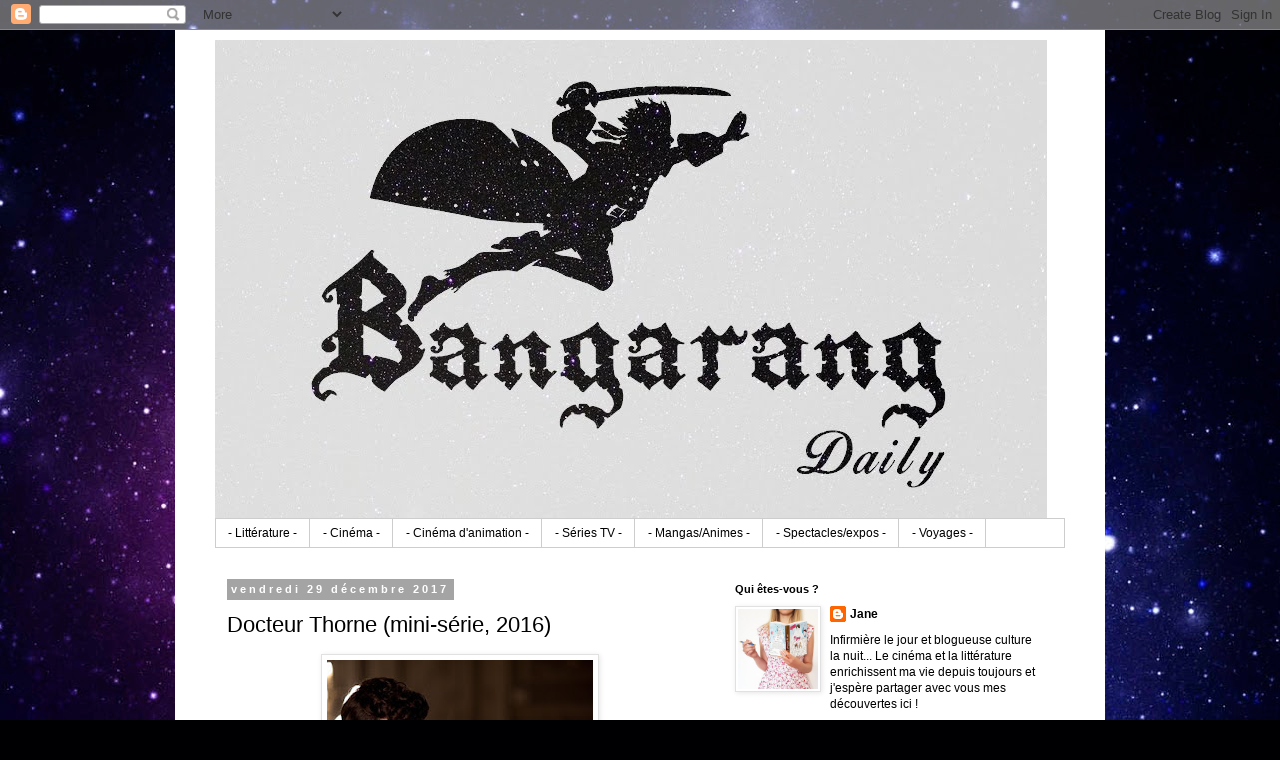

--- FILE ---
content_type: text/html; charset=UTF-8
request_url: https://bangarangdaily.blogspot.com/2017/12/docteur-thorne-2016.html
body_size: 21733
content:
<!DOCTYPE html>
<html class='v2' dir='ltr' lang='fr'>
<head>
<link href='https://www.blogger.com/static/v1/widgets/4128112664-css_bundle_v2.css' rel='stylesheet' type='text/css'/>
<meta content='width=1100' name='viewport'/>
<meta content='text/html; charset=UTF-8' http-equiv='Content-Type'/>
<meta content='blogger' name='generator'/>
<link href='https://bangarangdaily.blogspot.com/favicon.ico' rel='icon' type='image/x-icon'/>
<link href='http://bangarangdaily.blogspot.com/2017/12/docteur-thorne-2016.html' rel='canonical'/>
<link rel="alternate" type="application/atom+xml" title="Bangarang Daily - Atom" href="https://bangarangdaily.blogspot.com/feeds/posts/default" />
<link rel="alternate" type="application/rss+xml" title="Bangarang Daily - RSS" href="https://bangarangdaily.blogspot.com/feeds/posts/default?alt=rss" />
<link rel="service.post" type="application/atom+xml" title="Bangarang Daily - Atom" href="https://www.blogger.com/feeds/5981376563157590392/posts/default" />

<link rel="alternate" type="application/atom+xml" title="Bangarang Daily - Atom" href="https://bangarangdaily.blogspot.com/feeds/5607143068823918923/comments/default" />
<!--Can't find substitution for tag [blog.ieCssRetrofitLinks]-->
<link href='https://blogger.googleusercontent.com/img/b/R29vZ2xl/AVvXsEgNJfzKIUfB5opnKUQwRvsmCXLuxVnCWkr7FAck-3whXbq5dzOpgoOdbmbBk_zReCJLA9UNxhslnkG8FSJDIZJ77guw-oQ2flWB87X0elmvlNn7ThoKDbiIACDryQAJ6kZbU77gWYX5AmHT/s400/MV5BMTUzNTM3NzY0OV5BMl5BanBnXkFtZTgwMTg3NDczODE%2540._V1_.jpg' rel='image_src'/>
<meta content='http://bangarangdaily.blogspot.com/2017/12/docteur-thorne-2016.html' property='og:url'/>
<meta content='Docteur Thorne (mini-série, 2016)' property='og:title'/>
<meta content='       3 épisodes de 48 minutes     Mary Thorne , nièce du Docteur Thorne , et dont la naissance est entourée de mystère, ne peut se résoudr...' property='og:description'/>
<meta content='https://blogger.googleusercontent.com/img/b/R29vZ2xl/AVvXsEgNJfzKIUfB5opnKUQwRvsmCXLuxVnCWkr7FAck-3whXbq5dzOpgoOdbmbBk_zReCJLA9UNxhslnkG8FSJDIZJ77guw-oQ2flWB87X0elmvlNn7ThoKDbiIACDryQAJ6kZbU77gWYX5AmHT/w1200-h630-p-k-no-nu/MV5BMTUzNTM3NzY0OV5BMl5BanBnXkFtZTgwMTg3NDczODE%2540._V1_.jpg' property='og:image'/>
<title>Bangarang Daily: Docteur Thorne (mini-série, 2016)</title>
<style id='page-skin-1' type='text/css'><!--
/*
-----------------------------------------------
Blogger Template Style
Name:     Simple
Designer: Blogger
URL:      www.blogger.com
----------------------------------------------- */
/* Content
----------------------------------------------- */
body {
font: normal normal 12px 'Trebuchet MS', Trebuchet, Verdana, sans-serif;
color: #000000;
background: #000002 url(//themes.googleusercontent.com/image?id=1nCEFJnjbEM1e6XClO-Dh7L-U6FJQuxivkV20FpXYmkNyRA0vQIZPfjuIp6hcROwwArvQ) no-repeat fixed top center /* Credit: sololos (http://www.istockphoto.com/file_closeup.php?id=5613056&platform=blogger) */;
padding: 0 0 0 0;
}
html body .region-inner {
min-width: 0;
max-width: 100%;
width: auto;
}
h2 {
font-size: 22px;
}
a:link {
text-decoration:none;
color: #000000;
}
a:visited {
text-decoration:none;
color: #4b4b4b;
}
a:hover {
text-decoration:underline;
color: #85e400;
}
.body-fauxcolumn-outer .fauxcolumn-inner {
background: transparent none repeat scroll top left;
_background-image: none;
}
.body-fauxcolumn-outer .cap-top {
position: absolute;
z-index: 1;
height: 400px;
width: 100%;
}
.body-fauxcolumn-outer .cap-top .cap-left {
width: 100%;
background: transparent none repeat-x scroll top left;
_background-image: none;
}
.content-outer {
-moz-box-shadow: 0 0 0 rgba(0, 0, 0, .15);
-webkit-box-shadow: 0 0 0 rgba(0, 0, 0, .15);
-goog-ms-box-shadow: 0 0 0 #333333;
box-shadow: 0 0 0 rgba(0, 0, 0, .15);
margin-bottom: 1px;
}
.content-inner {
padding: 10px 40px;
}
.content-inner {
background-color: #ffffff;
}
/* Header
----------------------------------------------- */
.header-outer {
background: rgba(0, 0, 0, 0) none repeat-x scroll 0 -400px;
_background-image: none;
}
.Header h1 {
font: normal normal 40px 'Trebuchet MS',Trebuchet,Verdana,sans-serif;
color: #000000;
text-shadow: 0 0 0 rgba(0, 0, 0, .2);
}
.Header h1 a {
color: #000000;
}
.Header .description {
font-size: 18px;
color: #000000;
}
.header-inner .Header .titlewrapper {
padding: 22px 0;
}
.header-inner .Header .descriptionwrapper {
padding: 0 0;
}
/* Tabs
----------------------------------------------- */
.tabs-inner .section:first-child {
border-top: 0 solid #cdcdcd;
}
.tabs-inner .section:first-child ul {
margin-top: -1px;
border-top: 1px solid #cdcdcd;
border-left: 1px solid #cdcdcd;
border-right: 1px solid #cdcdcd;
}
.tabs-inner .widget ul {
background: rgba(0, 0, 0, 0) none repeat-x scroll 0 -800px;
_background-image: none;
border-bottom: 1px solid #cdcdcd;
margin-top: 0;
margin-left: -30px;
margin-right: -30px;
}
.tabs-inner .widget li a {
display: inline-block;
padding: .6em 1em;
font: normal normal 12px 'Trebuchet MS', Trebuchet, Verdana, sans-serif;
color: #000000;
border-left: 1px solid #ffffff;
border-right: 1px solid #cdcdcd;
}
.tabs-inner .widget li:first-child a {
border-left: none;
}
.tabs-inner .widget li.selected a, .tabs-inner .widget li a:hover {
color: #000000;
background-color: #e1e1e1;
text-decoration: none;
}
/* Columns
----------------------------------------------- */
.main-outer {
border-top: 0 solid rgba(0, 0, 0, 0);
}
.fauxcolumn-left-outer .fauxcolumn-inner {
border-right: 1px solid rgba(0, 0, 0, 0);
}
.fauxcolumn-right-outer .fauxcolumn-inner {
border-left: 1px solid rgba(0, 0, 0, 0);
}
/* Headings
----------------------------------------------- */
div.widget > h2,
div.widget h2.title {
margin: 0 0 1em 0;
font: normal bold 11px 'Trebuchet MS',Trebuchet,Verdana,sans-serif;
color: #000000;
}
/* Widgets
----------------------------------------------- */
.widget .zippy {
color: #727272;
text-shadow: 2px 2px 1px rgba(0, 0, 0, .1);
}
.widget .popular-posts ul {
list-style: none;
}
/* Posts
----------------------------------------------- */
h2.date-header {
font: normal bold 11px Arial, Tahoma, Helvetica, FreeSans, sans-serif;
}
.date-header span {
background-color: #a4a4a4;
color: #ffffff;
padding: 0.4em;
letter-spacing: 3px;
margin: inherit;
}
.main-inner {
padding-top: 35px;
padding-bottom: 65px;
}
.main-inner .column-center-inner {
padding: 0 0;
}
.main-inner .column-center-inner .section {
margin: 0 1em;
}
.post {
margin: 0 0 45px 0;
}
h3.post-title, .comments h4 {
font: normal normal 22px 'Trebuchet MS',Trebuchet,Verdana,sans-serif;
margin: .75em 0 0;
}
.post-body {
font-size: 110%;
line-height: 1.4;
position: relative;
}
.post-body img, .post-body .tr-caption-container, .Profile img, .Image img,
.BlogList .item-thumbnail img {
padding: 2px;
background: #ffffff;
border: 1px solid #e1e1e1;
-moz-box-shadow: 1px 1px 5px rgba(0, 0, 0, .1);
-webkit-box-shadow: 1px 1px 5px rgba(0, 0, 0, .1);
box-shadow: 1px 1px 5px rgba(0, 0, 0, .1);
}
.post-body img, .post-body .tr-caption-container {
padding: 5px;
}
.post-body .tr-caption-container {
color: #000000;
}
.post-body .tr-caption-container img {
padding: 0;
background: transparent;
border: none;
-moz-box-shadow: 0 0 0 rgba(0, 0, 0, .1);
-webkit-box-shadow: 0 0 0 rgba(0, 0, 0, .1);
box-shadow: 0 0 0 rgba(0, 0, 0, .1);
}
.post-header {
margin: 0 0 1.5em;
line-height: 1.6;
font-size: 90%;
}
.post-footer {
margin: 20px -2px 0;
padding: 5px 10px;
color: #000000;
background-color: #e1e1e1;
border-bottom: 1px solid #e1e1e1;
line-height: 1.6;
font-size: 90%;
}
#comments .comment-author {
padding-top: 1.5em;
border-top: 1px solid rgba(0, 0, 0, 0);
background-position: 0 1.5em;
}
#comments .comment-author:first-child {
padding-top: 0;
border-top: none;
}
.avatar-image-container {
margin: .2em 0 0;
}
#comments .avatar-image-container img {
border: 1px solid #e1e1e1;
}
/* Comments
----------------------------------------------- */
.comments .comments-content .icon.blog-author {
background-repeat: no-repeat;
background-image: url([data-uri]);
}
.comments .comments-content .loadmore a {
border-top: 1px solid #727272;
border-bottom: 1px solid #727272;
}
.comments .comment-thread.inline-thread {
background-color: #e1e1e1;
}
.comments .continue {
border-top: 2px solid #727272;
}
/* Accents
---------------------------------------------- */
.section-columns td.columns-cell {
border-left: 1px solid rgba(0, 0, 0, 0);
}
.blog-pager {
background: transparent url(https://resources.blogblog.com/blogblog/data/1kt/simple/paging_dot.png) repeat-x scroll top center;
}
.blog-pager-older-link, .home-link,
.blog-pager-newer-link {
background-color: #ffffff;
padding: 5px;
}
.footer-outer {
border-top: 1px dashed #bbbbbb;
}
/* Mobile
----------------------------------------------- */
body.mobile  {
background-size: auto;
}
.mobile .body-fauxcolumn-outer {
background: transparent none repeat scroll top left;
}
.mobile .body-fauxcolumn-outer .cap-top {
background-size: 100% auto;
}
.mobile .content-outer {
-webkit-box-shadow: 0 0 3px rgba(0, 0, 0, .15);
box-shadow: 0 0 3px rgba(0, 0, 0, .15);
}
.mobile .tabs-inner .widget ul {
margin-left: 0;
margin-right: 0;
}
.mobile .post {
margin: 0;
}
.mobile .main-inner .column-center-inner .section {
margin: 0;
}
.mobile .date-header span {
padding: 0.1em 10px;
margin: 0 -10px;
}
.mobile h3.post-title {
margin: 0;
}
.mobile .blog-pager {
background: transparent none no-repeat scroll top center;
}
.mobile .footer-outer {
border-top: none;
}
.mobile .main-inner, .mobile .footer-inner {
background-color: #ffffff;
}
.mobile-index-contents {
color: #000000;
}
.mobile-link-button {
background-color: #000000;
}
.mobile-link-button a:link, .mobile-link-button a:visited {
color: #ffffff;
}
.mobile .tabs-inner .section:first-child {
border-top: none;
}
.mobile .tabs-inner .PageList .widget-content {
background-color: #e1e1e1;
color: #000000;
border-top: 1px solid #cdcdcd;
border-bottom: 1px solid #cdcdcd;
}
.mobile .tabs-inner .PageList .widget-content .pagelist-arrow {
border-left: 1px solid #cdcdcd;
}

--></style>
<style id='template-skin-1' type='text/css'><!--
body {
min-width: 930px;
}
.content-outer, .content-fauxcolumn-outer, .region-inner {
min-width: 930px;
max-width: 930px;
_width: 930px;
}
.main-inner .columns {
padding-left: 0px;
padding-right: 360px;
}
.main-inner .fauxcolumn-center-outer {
left: 0px;
right: 360px;
/* IE6 does not respect left and right together */
_width: expression(this.parentNode.offsetWidth -
parseInt("0px") -
parseInt("360px") + 'px');
}
.main-inner .fauxcolumn-left-outer {
width: 0px;
}
.main-inner .fauxcolumn-right-outer {
width: 360px;
}
.main-inner .column-left-outer {
width: 0px;
right: 100%;
margin-left: -0px;
}
.main-inner .column-right-outer {
width: 360px;
margin-right: -360px;
}
#layout {
min-width: 0;
}
#layout .content-outer {
min-width: 0;
width: 800px;
}
#layout .region-inner {
min-width: 0;
width: auto;
}
body#layout div.add_widget {
padding: 8px;
}
body#layout div.add_widget a {
margin-left: 32px;
}
--></style>
<style>
    body {background-image:url(\/\/themes.googleusercontent.com\/image?id=1nCEFJnjbEM1e6XClO-Dh7L-U6FJQuxivkV20FpXYmkNyRA0vQIZPfjuIp6hcROwwArvQ);}
    
@media (max-width: 200px) { body {background-image:url(\/\/themes.googleusercontent.com\/image?id=1nCEFJnjbEM1e6XClO-Dh7L-U6FJQuxivkV20FpXYmkNyRA0vQIZPfjuIp6hcROwwArvQ&options=w200);}}
@media (max-width: 400px) and (min-width: 201px) { body {background-image:url(\/\/themes.googleusercontent.com\/image?id=1nCEFJnjbEM1e6XClO-Dh7L-U6FJQuxivkV20FpXYmkNyRA0vQIZPfjuIp6hcROwwArvQ&options=w400);}}
@media (max-width: 800px) and (min-width: 401px) { body {background-image:url(\/\/themes.googleusercontent.com\/image?id=1nCEFJnjbEM1e6XClO-Dh7L-U6FJQuxivkV20FpXYmkNyRA0vQIZPfjuIp6hcROwwArvQ&options=w800);}}
@media (max-width: 1200px) and (min-width: 801px) { body {background-image:url(\/\/themes.googleusercontent.com\/image?id=1nCEFJnjbEM1e6XClO-Dh7L-U6FJQuxivkV20FpXYmkNyRA0vQIZPfjuIp6hcROwwArvQ&options=w1200);}}
/* Last tag covers anything over one higher than the previous max-size cap. */
@media (min-width: 1201px) { body {background-image:url(\/\/themes.googleusercontent.com\/image?id=1nCEFJnjbEM1e6XClO-Dh7L-U6FJQuxivkV20FpXYmkNyRA0vQIZPfjuIp6hcROwwArvQ&options=w1600);}}
  </style>
<link href='https://www.blogger.com/dyn-css/authorization.css?targetBlogID=5981376563157590392&amp;zx=84ac61ce-0a45-4922-88a4-97e9d9916100' media='none' onload='if(media!=&#39;all&#39;)media=&#39;all&#39;' rel='stylesheet'/><noscript><link href='https://www.blogger.com/dyn-css/authorization.css?targetBlogID=5981376563157590392&amp;zx=84ac61ce-0a45-4922-88a4-97e9d9916100' rel='stylesheet'/></noscript>
<meta name='google-adsense-platform-account' content='ca-host-pub-1556223355139109'/>
<meta name='google-adsense-platform-domain' content='blogspot.com'/>

</head>
<body class='loading variant-simplysimple'>
<div class='navbar section' id='navbar' name='Navbar'><div class='widget Navbar' data-version='1' id='Navbar1'><script type="text/javascript">
    function setAttributeOnload(object, attribute, val) {
      if(window.addEventListener) {
        window.addEventListener('load',
          function(){ object[attribute] = val; }, false);
      } else {
        window.attachEvent('onload', function(){ object[attribute] = val; });
      }
    }
  </script>
<div id="navbar-iframe-container"></div>
<script type="text/javascript" src="https://apis.google.com/js/platform.js"></script>
<script type="text/javascript">
      gapi.load("gapi.iframes:gapi.iframes.style.bubble", function() {
        if (gapi.iframes && gapi.iframes.getContext) {
          gapi.iframes.getContext().openChild({
              url: 'https://www.blogger.com/navbar/5981376563157590392?po\x3d5607143068823918923\x26origin\x3dhttps://bangarangdaily.blogspot.com',
              where: document.getElementById("navbar-iframe-container"),
              id: "navbar-iframe"
          });
        }
      });
    </script><script type="text/javascript">
(function() {
var script = document.createElement('script');
script.type = 'text/javascript';
script.src = '//pagead2.googlesyndication.com/pagead/js/google_top_exp.js';
var head = document.getElementsByTagName('head')[0];
if (head) {
head.appendChild(script);
}})();
</script>
</div></div>
<div class='body-fauxcolumns'>
<div class='fauxcolumn-outer body-fauxcolumn-outer'>
<div class='cap-top'>
<div class='cap-left'></div>
<div class='cap-right'></div>
</div>
<div class='fauxborder-left'>
<div class='fauxborder-right'></div>
<div class='fauxcolumn-inner'>
</div>
</div>
<div class='cap-bottom'>
<div class='cap-left'></div>
<div class='cap-right'></div>
</div>
</div>
</div>
<div class='content'>
<div class='content-fauxcolumns'>
<div class='fauxcolumn-outer content-fauxcolumn-outer'>
<div class='cap-top'>
<div class='cap-left'></div>
<div class='cap-right'></div>
</div>
<div class='fauxborder-left'>
<div class='fauxborder-right'></div>
<div class='fauxcolumn-inner'>
</div>
</div>
<div class='cap-bottom'>
<div class='cap-left'></div>
<div class='cap-right'></div>
</div>
</div>
</div>
<div class='content-outer'>
<div class='content-cap-top cap-top'>
<div class='cap-left'></div>
<div class='cap-right'></div>
</div>
<div class='fauxborder-left content-fauxborder-left'>
<div class='fauxborder-right content-fauxborder-right'></div>
<div class='content-inner'>
<header>
<div class='header-outer'>
<div class='header-cap-top cap-top'>
<div class='cap-left'></div>
<div class='cap-right'></div>
</div>
<div class='fauxborder-left header-fauxborder-left'>
<div class='fauxborder-right header-fauxborder-right'></div>
<div class='region-inner header-inner'>
<div class='header section' id='header' name='En-tête'><div class='widget Header' data-version='1' id='Header1'>
<div id='header-inner'>
<a href='https://bangarangdaily.blogspot.com/' style='display: block'>
<img alt='Bangarang Daily' height='479px; ' id='Header1_headerimg' src='https://blogger.googleusercontent.com/img/b/R29vZ2xl/AVvXsEj4MSIfRwyicIN6vSqMPHTQxx0obPkZDSTPB5fWqrrWcTZhC6vuqUa5kWfLeWL3IFMh5_zO4774Sen-cGIorDdrtDespRWP9hqVqApvy20sbMR8O1e1P-x9b659zPpvQzDSZQpxgo637KCi/s1600/prototypebanni%25C3%25A8re+blog.jpg' style='display: block' width='832px; '/>
</a>
</div>
</div></div>
</div>
</div>
<div class='header-cap-bottom cap-bottom'>
<div class='cap-left'></div>
<div class='cap-right'></div>
</div>
</div>
</header>
<div class='tabs-outer'>
<div class='tabs-cap-top cap-top'>
<div class='cap-left'></div>
<div class='cap-right'></div>
</div>
<div class='fauxborder-left tabs-fauxborder-left'>
<div class='fauxborder-right tabs-fauxborder-right'></div>
<div class='region-inner tabs-inner'>
<div class='tabs section' id='crosscol' name='Toutes les colonnes'><div class='widget PageList' data-version='1' id='PageList1'>
<h2>Menu</h2>
<div class='widget-content'>
<ul>
<li>
<a href='https://bangarangdaily.blogspot.com/p/blog-page_6.html'>- Littérature -</a>
</li>
<li>
<a href='https://bangarangdaily.blogspot.com/p/blog-page.html'>- Cinéma -</a>
</li>
<li>
<a href='https://bangarangdaily.blogspot.com/p/cinma-danimation.html'>- Cinéma d'animation -</a>
</li>
<li>
<a href='https://bangarangdaily.blogspot.com/p/series-tv.html'>- Séries TV -</a>
</li>
<li>
<a href='https://bangarangdaily.blogspot.com/p/blog-page_23.html'>- Mangas/Animes -</a>
</li>
<li>
<a href='https://bangarangdaily.blogspot.com/p/sortir.html'>- Spectacles/expos -</a>
</li>
<li>
<a href='https://bangarangdaily.blogspot.com/p/voyages.html'>- Voyages -</a>
</li>
</ul>
<div class='clear'></div>
</div>
</div></div>
<div class='tabs no-items section' id='crosscol-overflow' name='Cross-Column 2'></div>
</div>
</div>
<div class='tabs-cap-bottom cap-bottom'>
<div class='cap-left'></div>
<div class='cap-right'></div>
</div>
</div>
<div class='main-outer'>
<div class='main-cap-top cap-top'>
<div class='cap-left'></div>
<div class='cap-right'></div>
</div>
<div class='fauxborder-left main-fauxborder-left'>
<div class='fauxborder-right main-fauxborder-right'></div>
<div class='region-inner main-inner'>
<div class='columns fauxcolumns'>
<div class='fauxcolumn-outer fauxcolumn-center-outer'>
<div class='cap-top'>
<div class='cap-left'></div>
<div class='cap-right'></div>
</div>
<div class='fauxborder-left'>
<div class='fauxborder-right'></div>
<div class='fauxcolumn-inner'>
</div>
</div>
<div class='cap-bottom'>
<div class='cap-left'></div>
<div class='cap-right'></div>
</div>
</div>
<div class='fauxcolumn-outer fauxcolumn-left-outer'>
<div class='cap-top'>
<div class='cap-left'></div>
<div class='cap-right'></div>
</div>
<div class='fauxborder-left'>
<div class='fauxborder-right'></div>
<div class='fauxcolumn-inner'>
</div>
</div>
<div class='cap-bottom'>
<div class='cap-left'></div>
<div class='cap-right'></div>
</div>
</div>
<div class='fauxcolumn-outer fauxcolumn-right-outer'>
<div class='cap-top'>
<div class='cap-left'></div>
<div class='cap-right'></div>
</div>
<div class='fauxborder-left'>
<div class='fauxborder-right'></div>
<div class='fauxcolumn-inner'>
</div>
</div>
<div class='cap-bottom'>
<div class='cap-left'></div>
<div class='cap-right'></div>
</div>
</div>
<!-- corrects IE6 width calculation -->
<div class='columns-inner'>
<div class='column-center-outer'>
<div class='column-center-inner'>
<div class='main section' id='main' name='Principal'><div class='widget Blog' data-version='1' id='Blog1'>
<div class='blog-posts hfeed'>

          <div class="date-outer">
        
<h2 class='date-header'><span>vendredi 29 décembre 2017</span></h2>

          <div class="date-posts">
        
<div class='post-outer'>
<div class='post hentry uncustomized-post-template' itemprop='blogPost' itemscope='itemscope' itemtype='http://schema.org/BlogPosting'>
<meta content='https://blogger.googleusercontent.com/img/b/R29vZ2xl/AVvXsEgNJfzKIUfB5opnKUQwRvsmCXLuxVnCWkr7FAck-3whXbq5dzOpgoOdbmbBk_zReCJLA9UNxhslnkG8FSJDIZJ77guw-oQ2flWB87X0elmvlNn7ThoKDbiIACDryQAJ6kZbU77gWYX5AmHT/s400/MV5BMTUzNTM3NzY0OV5BMl5BanBnXkFtZTgwMTg3NDczODE%2540._V1_.jpg' itemprop='image_url'/>
<meta content='5981376563157590392' itemprop='blogId'/>
<meta content='5607143068823918923' itemprop='postId'/>
<a name='5607143068823918923'></a>
<h3 class='post-title entry-title' itemprop='name'>
Docteur Thorne (mini-série, 2016)
</h3>
<div class='post-header'>
<div class='post-header-line-1'></div>
</div>
<div class='post-body entry-content' id='post-body-5607143068823918923' itemprop='description articleBody'>
<div class="separator" style="clear: both; text-align: center;">
</div>
<div class="separator" style="clear: both; text-align: center;">
<a href="https://blogger.googleusercontent.com/img/b/R29vZ2xl/AVvXsEgNJfzKIUfB5opnKUQwRvsmCXLuxVnCWkr7FAck-3whXbq5dzOpgoOdbmbBk_zReCJLA9UNxhslnkG8FSJDIZJ77guw-oQ2flWB87X0elmvlNn7ThoKDbiIACDryQAJ6kZbU77gWYX5AmHT/s1600/MV5BMTUzNTM3NzY0OV5BMl5BanBnXkFtZTgwMTg3NDczODE%2540._V1_.jpg" imageanchor="1" style="margin-left: 1em; margin-right: 1em;"><img border="0" data-original-height="951" data-original-width="634" height="400" src="https://blogger.googleusercontent.com/img/b/R29vZ2xl/AVvXsEgNJfzKIUfB5opnKUQwRvsmCXLuxVnCWkr7FAck-3whXbq5dzOpgoOdbmbBk_zReCJLA9UNxhslnkG8FSJDIZJ77guw-oQ2flWB87X0elmvlNn7ThoKDbiIACDryQAJ6kZbU77gWYX5AmHT/s400/MV5BMTUzNTM3NzY0OV5BMl5BanBnXkFtZTgwMTg3NDczODE%2540._V1_.jpg" width="266" /></a></div>
<br />
<br />
<div style="text-align: center;">
<span style="font-family: Arial,Helvetica,sans-serif;">3 épisodes de 48 minutes</span></div>
<br />
<div style="text-align: justify;">
<blockquote class="tr_bq">
<b>Mary Thorne</b>, nièce du <b>Docteur Thorne</b>, et dont la naissance est entourée de mystère, ne peut se résoudre à épouser <b>Frank Gresham</b>, qu'elle aime et qui l'aime en retour. En effet, il s'agit d'un héritier désargenté dont le devoir est d'épouser une femme fortunée afin de sauver le domaine familial.&nbsp;</blockquote>
</div>
<div class="separator" style="clear: both; text-align: center;">
</div>
<br />
<div style="text-align: justify;">
Lorsque je lis "<b>Julian Fellowes</b>", quel que soit le contexte, mon attention est immédiatement captée. C'est pourquoi je n'ai pas hésité une seconde lorsqu'il a été question de <i>Docteur Thorne</i>, dont <b>Mister Fellowes</b> est scénariste et producteur exécutif. Si l'on ajoute à cela la présence du si charmant <b>Harry Richardson</b> (<i>Poldark</i>), il n'a pas fallu grand chose pour que je sois conquise.&nbsp;</div>
<div style="text-align: justify;">
Adeptes de l'époque victorienne, de belles histoires d'amour interdit perdues au milieu des plus grandioses soirées de la haute société, cette mini-série est faite pour vous!&nbsp;</div>
<div style="text-align: justify;">
Sans compter les délicieuses contrariétés que doivent subir nos deux tourtereaux, c'est un régal de suivre l'avancée du grand mystère planant autour de la naissance de la jolie <b>Mary Thorne</b>. Celle-ci se révèle immédiatement être un personnage aussi attachant que passionnant. Sa naissance, si elle ne la rend pas fréquentable aux yeux des nobles pour lesquels seule compte la bienséance, ne l'empêche aucunement de se montrer généreuse, courageuse, passionnée, drôle et forte de ses convictions, tant de qualités qui ne laissent pas son entourage indifférent.&nbsp;</div>
<div style="text-align: justify;">
Pour ce qui est des révélations, nous, spectateurs, en savons les tenants et les aboutissants dès le début mais la tournure que prennent les évènements n'en est pas moins réjouissante!&nbsp;</div>
<div style="text-align: justify;">
<br /></div>
<div style="text-align: justify;">
Une courte série qui bénéficie d'une belle réalisation, d'un jeu d'acteur sans faute et vous laissera un sourire sur les lèvres et l'espoir que la vie trouve les solutions avec autant d'aisance que dans l'histoire de Mary et Frank.</div>
<div style="text-align: justify;">
</div>
<div style='clear: both;'></div>
</div>
<div class='post-footer'>
<div class='post-footer-line post-footer-line-1'>
<span class='post-author vcard'>
Dreamed by
<span class='fn' itemprop='author' itemscope='itemscope' itemtype='http://schema.org/Person'>
<meta content='https://www.blogger.com/profile/11684350052719437078' itemprop='url'/>
<a class='g-profile' href='https://www.blogger.com/profile/11684350052719437078' rel='author' title='author profile'>
<span itemprop='name'>Jane</span>
</a>
</span>
</span>
<span class='post-timestamp'>
at
<meta content='http://bangarangdaily.blogspot.com/2017/12/docteur-thorne-2016.html' itemprop='url'/>
<a class='timestamp-link' href='https://bangarangdaily.blogspot.com/2017/12/docteur-thorne-2016.html' rel='bookmark' title='permanent link'><abbr class='published' itemprop='datePublished' title='2017-12-29T01:12:00+01:00'>01:12</abbr></a>
</span>
<span class='post-comment-link'>
</span>
<span class='post-icons'>
<span class='item-control blog-admin pid-972252278'>
<a href='https://www.blogger.com/post-edit.g?blogID=5981376563157590392&postID=5607143068823918923&from=pencil' title='Modifier l&#39;article'>
<img alt='' class='icon-action' height='18' src='https://resources.blogblog.com/img/icon18_edit_allbkg.gif' width='18'/>
</a>
</span>
</span>
<div class='post-share-buttons goog-inline-block'>
<a class='goog-inline-block share-button sb-email' href='https://www.blogger.com/share-post.g?blogID=5981376563157590392&postID=5607143068823918923&target=email' target='_blank' title='Envoyer par e-mail'><span class='share-button-link-text'>Envoyer par e-mail</span></a><a class='goog-inline-block share-button sb-blog' href='https://www.blogger.com/share-post.g?blogID=5981376563157590392&postID=5607143068823918923&target=blog' onclick='window.open(this.href, "_blank", "height=270,width=475"); return false;' target='_blank' title='BlogThis!'><span class='share-button-link-text'>BlogThis!</span></a><a class='goog-inline-block share-button sb-twitter' href='https://www.blogger.com/share-post.g?blogID=5981376563157590392&postID=5607143068823918923&target=twitter' target='_blank' title='Partager sur X'><span class='share-button-link-text'>Partager sur X</span></a><a class='goog-inline-block share-button sb-facebook' href='https://www.blogger.com/share-post.g?blogID=5981376563157590392&postID=5607143068823918923&target=facebook' onclick='window.open(this.href, "_blank", "height=430,width=640"); return false;' target='_blank' title='Partager sur Facebook'><span class='share-button-link-text'>Partager sur Facebook</span></a><a class='goog-inline-block share-button sb-pinterest' href='https://www.blogger.com/share-post.g?blogID=5981376563157590392&postID=5607143068823918923&target=pinterest' target='_blank' title='Partager sur Pinterest'><span class='share-button-link-text'>Partager sur Pinterest</span></a>
</div>
</div>
<div class='post-footer-line post-footer-line-2'>
<span class='post-labels'>
Libellés :
<a href='https://bangarangdaily.blogspot.com/search/label/Harry%20Richardson' rel='tag'>Harry Richardson</a>,
<a href='https://bangarangdaily.blogspot.com/search/label/ITV' rel='tag'>ITV</a>,
<a href='https://bangarangdaily.blogspot.com/search/label/Julian%20Fellowes' rel='tag'>Julian Fellowes</a>,
<a href='https://bangarangdaily.blogspot.com/search/label/Stefanie%20Martini' rel='tag'>Stefanie Martini</a>,
<a href='https://bangarangdaily.blogspot.com/search/label/Tom%20Hollander' rel='tag'>Tom Hollander</a>
</span>
</div>
<div class='post-footer-line post-footer-line-3'>
<span class='post-location'>
</span>
</div>
</div>
</div>
<div class='comments' id='comments'>
<a name='comments'></a>
<h4>Aucun commentaire:</h4>
<div id='Blog1_comments-block-wrapper'>
<dl class='avatar-comment-indent' id='comments-block'>
</dl>
</div>
<p class='comment-footer'>
<div class='comment-form'>
<a name='comment-form'></a>
<h4 id='comment-post-message'>Enregistrer un commentaire</h4>
<p>
</p>
<a href='https://www.blogger.com/comment/frame/5981376563157590392?po=5607143068823918923&hl=fr&saa=85391&origin=https://bangarangdaily.blogspot.com' id='comment-editor-src'></a>
<iframe allowtransparency='true' class='blogger-iframe-colorize blogger-comment-from-post' frameborder='0' height='410px' id='comment-editor' name='comment-editor' src='' width='100%'></iframe>
<script src='https://www.blogger.com/static/v1/jsbin/4212676325-comment_from_post_iframe.js' type='text/javascript'></script>
<script type='text/javascript'>
      BLOG_CMT_createIframe('https://www.blogger.com/rpc_relay.html');
    </script>
</div>
</p>
</div>
</div>

        </div></div>
      
</div>
<div class='blog-pager' id='blog-pager'>
<span id='blog-pager-newer-link'>
<a class='blog-pager-newer-link' href='https://bangarangdaily.blogspot.com/2017/12/de-grandes-esperances-mini-serie-2011.html' id='Blog1_blog-pager-newer-link' title='Article plus récent'>Article plus récent</a>
</span>
<span id='blog-pager-older-link'>
<a class='blog-pager-older-link' href='https://bangarangdaily.blogspot.com/2017/12/star-wars-episode-viii-les-derniers.html' id='Blog1_blog-pager-older-link' title='Article plus ancien'>Article plus ancien</a>
</span>
<a class='home-link' href='https://bangarangdaily.blogspot.com/'>Accueil</a>
</div>
<div class='clear'></div>
<div class='post-feeds'>
<div class='feed-links'>
Inscription à :
<a class='feed-link' href='https://bangarangdaily.blogspot.com/feeds/5607143068823918923/comments/default' target='_blank' type='application/atom+xml'>Publier les commentaires (Atom)</a>
</div>
</div>
</div></div>
</div>
</div>
<div class='column-left-outer'>
<div class='column-left-inner'>
<aside>
</aside>
</div>
</div>
<div class='column-right-outer'>
<div class='column-right-inner'>
<aside>
<div class='sidebar section' id='sidebar-right-1'><div class='widget Profile' data-version='1' id='Profile1'>
<h2>Qui êtes-vous ?</h2>
<div class='widget-content'>
<a href='https://www.blogger.com/profile/11684350052719437078'><img alt='Ma photo' class='profile-img' height='80' src='//blogger.googleusercontent.com/img/b/R29vZ2xl/AVvXsEhTuvvmrAIJfhiZ6VqtayXpMq8vYhxjsvY1QMKIbi22UY_d8bWeYidJbFHSStyof4oOyPR5DjTY07VPLgIl_PDq9PeQVIcnx_XGMwbdk0WuHgdfRToqToKrLXcRXkgufA/s220/IMG_20170531_113741_148.jpg' width='80'/></a>
<dl class='profile-datablock'>
<dt class='profile-data'>
<a class='profile-name-link g-profile' href='https://www.blogger.com/profile/11684350052719437078' rel='author' style='background-image: url(//www.blogger.com/img/logo-16.png);'>
Jane
</a>
</dt>
<dd class='profile-textblock'>Infirmière le jour et blogueuse culture la nuit... Le cinéma et la littérature enrichissent ma vie depuis toujours et j'espère partager avec vous mes découvertes ici !</dd>
</dl>
<a class='profile-link' href='https://www.blogger.com/profile/11684350052719437078' rel='author'>Afficher mon profil complet</a>
<div class='clear'></div>
</div>
</div></div>
<table border='0' cellpadding='0' cellspacing='0' class='section-columns columns-2'>
<tbody>
<tr>
<td class='first columns-cell'>
<div class='sidebar section' id='sidebar-right-2-1'><div class='widget LinkList' data-version='1' id='LinkList1'>
<h2>Pixie Dust</h2>
<div class='widget-content'>
<ul>
<li><a href='http://www.facebook.com/bangarangdaily/'>Facebook</a></li>
<li><a href='http://www.instagram.com/bangarangdaily/'>Instagram</a></li>
<li><a href='http://www.twitter.com/littlepoppy33/'>Twitter</a></li>
<li><a href='http://www.livraddict.com/profil/littlepoppy/'>Livraddict</a></li>
</ul>
<div class='clear'></div>
</div>
</div><div class='widget BlogArchive' data-version='1' id='BlogArchive1'>
<h2>Chapters</h2>
<div class='widget-content'>
<div id='ArchiveList'>
<div id='BlogArchive1_ArchiveList'>
<ul class='hierarchy'>
<li class='archivedate collapsed'>
<a class='toggle' href='javascript:void(0)'>
<span class='zippy'>

        &#9658;&#160;
      
</span>
</a>
<a class='post-count-link' href='https://bangarangdaily.blogspot.com/2021/'>
2021
</a>
<span class='post-count' dir='ltr'>(4)</span>
<ul class='hierarchy'>
<li class='archivedate collapsed'>
<a class='toggle' href='javascript:void(0)'>
<span class='zippy'>

        &#9658;&#160;
      
</span>
</a>
<a class='post-count-link' href='https://bangarangdaily.blogspot.com/2021/07/'>
juillet
</a>
<span class='post-count' dir='ltr'>(1)</span>
</li>
</ul>
<ul class='hierarchy'>
<li class='archivedate collapsed'>
<a class='toggle' href='javascript:void(0)'>
<span class='zippy'>

        &#9658;&#160;
      
</span>
</a>
<a class='post-count-link' href='https://bangarangdaily.blogspot.com/2021/03/'>
mars
</a>
<span class='post-count' dir='ltr'>(2)</span>
</li>
</ul>
<ul class='hierarchy'>
<li class='archivedate collapsed'>
<a class='toggle' href='javascript:void(0)'>
<span class='zippy'>

        &#9658;&#160;
      
</span>
</a>
<a class='post-count-link' href='https://bangarangdaily.blogspot.com/2021/02/'>
février
</a>
<span class='post-count' dir='ltr'>(1)</span>
</li>
</ul>
</li>
</ul>
<ul class='hierarchy'>
<li class='archivedate collapsed'>
<a class='toggle' href='javascript:void(0)'>
<span class='zippy'>

        &#9658;&#160;
      
</span>
</a>
<a class='post-count-link' href='https://bangarangdaily.blogspot.com/2020/'>
2020
</a>
<span class='post-count' dir='ltr'>(2)</span>
<ul class='hierarchy'>
<li class='archivedate collapsed'>
<a class='toggle' href='javascript:void(0)'>
<span class='zippy'>

        &#9658;&#160;
      
</span>
</a>
<a class='post-count-link' href='https://bangarangdaily.blogspot.com/2020/09/'>
septembre
</a>
<span class='post-count' dir='ltr'>(1)</span>
</li>
</ul>
<ul class='hierarchy'>
<li class='archivedate collapsed'>
<a class='toggle' href='javascript:void(0)'>
<span class='zippy'>

        &#9658;&#160;
      
</span>
</a>
<a class='post-count-link' href='https://bangarangdaily.blogspot.com/2020/01/'>
janvier
</a>
<span class='post-count' dir='ltr'>(1)</span>
</li>
</ul>
</li>
</ul>
<ul class='hierarchy'>
<li class='archivedate collapsed'>
<a class='toggle' href='javascript:void(0)'>
<span class='zippy'>

        &#9658;&#160;
      
</span>
</a>
<a class='post-count-link' href='https://bangarangdaily.blogspot.com/2019/'>
2019
</a>
<span class='post-count' dir='ltr'>(4)</span>
<ul class='hierarchy'>
<li class='archivedate collapsed'>
<a class='toggle' href='javascript:void(0)'>
<span class='zippy'>

        &#9658;&#160;
      
</span>
</a>
<a class='post-count-link' href='https://bangarangdaily.blogspot.com/2019/11/'>
novembre
</a>
<span class='post-count' dir='ltr'>(3)</span>
</li>
</ul>
<ul class='hierarchy'>
<li class='archivedate collapsed'>
<a class='toggle' href='javascript:void(0)'>
<span class='zippy'>

        &#9658;&#160;
      
</span>
</a>
<a class='post-count-link' href='https://bangarangdaily.blogspot.com/2019/04/'>
avril
</a>
<span class='post-count' dir='ltr'>(1)</span>
</li>
</ul>
</li>
</ul>
<ul class='hierarchy'>
<li class='archivedate collapsed'>
<a class='toggle' href='javascript:void(0)'>
<span class='zippy'>

        &#9658;&#160;
      
</span>
</a>
<a class='post-count-link' href='https://bangarangdaily.blogspot.com/2018/'>
2018
</a>
<span class='post-count' dir='ltr'>(40)</span>
<ul class='hierarchy'>
<li class='archivedate collapsed'>
<a class='toggle' href='javascript:void(0)'>
<span class='zippy'>

        &#9658;&#160;
      
</span>
</a>
<a class='post-count-link' href='https://bangarangdaily.blogspot.com/2018/10/'>
octobre
</a>
<span class='post-count' dir='ltr'>(2)</span>
</li>
</ul>
<ul class='hierarchy'>
<li class='archivedate collapsed'>
<a class='toggle' href='javascript:void(0)'>
<span class='zippy'>

        &#9658;&#160;
      
</span>
</a>
<a class='post-count-link' href='https://bangarangdaily.blogspot.com/2018/08/'>
août
</a>
<span class='post-count' dir='ltr'>(1)</span>
</li>
</ul>
<ul class='hierarchy'>
<li class='archivedate collapsed'>
<a class='toggle' href='javascript:void(0)'>
<span class='zippy'>

        &#9658;&#160;
      
</span>
</a>
<a class='post-count-link' href='https://bangarangdaily.blogspot.com/2018/07/'>
juillet
</a>
<span class='post-count' dir='ltr'>(2)</span>
</li>
</ul>
<ul class='hierarchy'>
<li class='archivedate collapsed'>
<a class='toggle' href='javascript:void(0)'>
<span class='zippy'>

        &#9658;&#160;
      
</span>
</a>
<a class='post-count-link' href='https://bangarangdaily.blogspot.com/2018/06/'>
juin
</a>
<span class='post-count' dir='ltr'>(2)</span>
</li>
</ul>
<ul class='hierarchy'>
<li class='archivedate collapsed'>
<a class='toggle' href='javascript:void(0)'>
<span class='zippy'>

        &#9658;&#160;
      
</span>
</a>
<a class='post-count-link' href='https://bangarangdaily.blogspot.com/2018/05/'>
mai
</a>
<span class='post-count' dir='ltr'>(5)</span>
</li>
</ul>
<ul class='hierarchy'>
<li class='archivedate collapsed'>
<a class='toggle' href='javascript:void(0)'>
<span class='zippy'>

        &#9658;&#160;
      
</span>
</a>
<a class='post-count-link' href='https://bangarangdaily.blogspot.com/2018/04/'>
avril
</a>
<span class='post-count' dir='ltr'>(7)</span>
</li>
</ul>
<ul class='hierarchy'>
<li class='archivedate collapsed'>
<a class='toggle' href='javascript:void(0)'>
<span class='zippy'>

        &#9658;&#160;
      
</span>
</a>
<a class='post-count-link' href='https://bangarangdaily.blogspot.com/2018/03/'>
mars
</a>
<span class='post-count' dir='ltr'>(6)</span>
</li>
</ul>
<ul class='hierarchy'>
<li class='archivedate collapsed'>
<a class='toggle' href='javascript:void(0)'>
<span class='zippy'>

        &#9658;&#160;
      
</span>
</a>
<a class='post-count-link' href='https://bangarangdaily.blogspot.com/2018/02/'>
février
</a>
<span class='post-count' dir='ltr'>(5)</span>
</li>
</ul>
<ul class='hierarchy'>
<li class='archivedate collapsed'>
<a class='toggle' href='javascript:void(0)'>
<span class='zippy'>

        &#9658;&#160;
      
</span>
</a>
<a class='post-count-link' href='https://bangarangdaily.blogspot.com/2018/01/'>
janvier
</a>
<span class='post-count' dir='ltr'>(10)</span>
</li>
</ul>
</li>
</ul>
<ul class='hierarchy'>
<li class='archivedate expanded'>
<a class='toggle' href='javascript:void(0)'>
<span class='zippy toggle-open'>

        &#9660;&#160;
      
</span>
</a>
<a class='post-count-link' href='https://bangarangdaily.blogspot.com/2017/'>
2017
</a>
<span class='post-count' dir='ltr'>(109)</span>
<ul class='hierarchy'>
<li class='archivedate expanded'>
<a class='toggle' href='javascript:void(0)'>
<span class='zippy toggle-open'>

        &#9660;&#160;
      
</span>
</a>
<a class='post-count-link' href='https://bangarangdaily.blogspot.com/2017/12/'>
décembre
</a>
<span class='post-count' dir='ltr'>(9)</span>
<ul class='posts'>
<li><a href='https://bangarangdaily.blogspot.com/2017/12/de-grandes-esperances-mini-serie-2011.html'>De grandes espérances (mini-série, 2011)</a></li>
<li><a href='https://bangarangdaily.blogspot.com/2017/12/docteur-thorne-2016.html'>Docteur Thorne (mini-série, 2016)</a></li>
<li><a href='https://bangarangdaily.blogspot.com/2017/12/star-wars-episode-viii-les-derniers.html'>Star Wars : Episode VIII - Les derniers Jedi (2017...</a></li>
<li><a href='https://bangarangdaily.blogspot.com/2017/12/coco-2017-lee-unkrich-adrian-molina.html'>Coco (2017) - Lee Unkrich &amp; Adrian Molina</a></li>
<li><a href='https://bangarangdaily.blogspot.com/2017/12/apres-nous-tome-1-au-commencement-myra.html'>Après nous, tome 1 : Au commencement - Myra Eljundir</a></li>
<li><a href='https://bangarangdaily.blogspot.com/2017/12/le-salon-du-livre-et-de-la-presse.html'>Le Salon du Livre et de la Presse Jeunesse 2017</a></li>
<li><a href='https://bangarangdaily.blogspot.com/2017/12/follow-me-tome-2-nouvelle-chance-fleur.html'>Follow me, Tome 2 : Nouvelle chance - Fleur Hana</a></li>
<li><a href='https://bangarangdaily.blogspot.com/2017/12/the-shannara-chronicles-saison-2-2017.html'>The Shannara Chronicles - Saison 2 (2017)</a></li>
<li><a href='https://bangarangdaily.blogspot.com/2017/12/le-cine-club-de-potzina-novembre-2017.html'>[ Le ciné-club de Potzina ] Novembre 2017 // Eighties</a></li>
</ul>
</li>
</ul>
<ul class='hierarchy'>
<li class='archivedate collapsed'>
<a class='toggle' href='javascript:void(0)'>
<span class='zippy'>

        &#9658;&#160;
      
</span>
</a>
<a class='post-count-link' href='https://bangarangdaily.blogspot.com/2017/11/'>
novembre
</a>
<span class='post-count' dir='ltr'>(9)</span>
</li>
</ul>
<ul class='hierarchy'>
<li class='archivedate collapsed'>
<a class='toggle' href='javascript:void(0)'>
<span class='zippy'>

        &#9658;&#160;
      
</span>
</a>
<a class='post-count-link' href='https://bangarangdaily.blogspot.com/2017/10/'>
octobre
</a>
<span class='post-count' dir='ltr'>(13)</span>
</li>
</ul>
<ul class='hierarchy'>
<li class='archivedate collapsed'>
<a class='toggle' href='javascript:void(0)'>
<span class='zippy'>

        &#9658;&#160;
      
</span>
</a>
<a class='post-count-link' href='https://bangarangdaily.blogspot.com/2017/09/'>
septembre
</a>
<span class='post-count' dir='ltr'>(3)</span>
</li>
</ul>
<ul class='hierarchy'>
<li class='archivedate collapsed'>
<a class='toggle' href='javascript:void(0)'>
<span class='zippy'>

        &#9658;&#160;
      
</span>
</a>
<a class='post-count-link' href='https://bangarangdaily.blogspot.com/2017/08/'>
août
</a>
<span class='post-count' dir='ltr'>(17)</span>
</li>
</ul>
<ul class='hierarchy'>
<li class='archivedate collapsed'>
<a class='toggle' href='javascript:void(0)'>
<span class='zippy'>

        &#9658;&#160;
      
</span>
</a>
<a class='post-count-link' href='https://bangarangdaily.blogspot.com/2017/07/'>
juillet
</a>
<span class='post-count' dir='ltr'>(9)</span>
</li>
</ul>
<ul class='hierarchy'>
<li class='archivedate collapsed'>
<a class='toggle' href='javascript:void(0)'>
<span class='zippy'>

        &#9658;&#160;
      
</span>
</a>
<a class='post-count-link' href='https://bangarangdaily.blogspot.com/2017/06/'>
juin
</a>
<span class='post-count' dir='ltr'>(10)</span>
</li>
</ul>
<ul class='hierarchy'>
<li class='archivedate collapsed'>
<a class='toggle' href='javascript:void(0)'>
<span class='zippy'>

        &#9658;&#160;
      
</span>
</a>
<a class='post-count-link' href='https://bangarangdaily.blogspot.com/2017/05/'>
mai
</a>
<span class='post-count' dir='ltr'>(16)</span>
</li>
</ul>
<ul class='hierarchy'>
<li class='archivedate collapsed'>
<a class='toggle' href='javascript:void(0)'>
<span class='zippy'>

        &#9658;&#160;
      
</span>
</a>
<a class='post-count-link' href='https://bangarangdaily.blogspot.com/2017/04/'>
avril
</a>
<span class='post-count' dir='ltr'>(10)</span>
</li>
</ul>
<ul class='hierarchy'>
<li class='archivedate collapsed'>
<a class='toggle' href='javascript:void(0)'>
<span class='zippy'>

        &#9658;&#160;
      
</span>
</a>
<a class='post-count-link' href='https://bangarangdaily.blogspot.com/2017/03/'>
mars
</a>
<span class='post-count' dir='ltr'>(11)</span>
</li>
</ul>
<ul class='hierarchy'>
<li class='archivedate collapsed'>
<a class='toggle' href='javascript:void(0)'>
<span class='zippy'>

        &#9658;&#160;
      
</span>
</a>
<a class='post-count-link' href='https://bangarangdaily.blogspot.com/2017/02/'>
février
</a>
<span class='post-count' dir='ltr'>(2)</span>
</li>
</ul>
</li>
</ul>
</div>
</div>
<div class='clear'></div>
</div>
</div></div>
</td>
<td class='columns-cell'>
<div class='sidebar section' id='sidebar-right-2-2'><div class='widget Followers' data-version='1' id='Followers1'>
<h2 class='title'>Fairies</h2>
<div class='widget-content'>
<div id='Followers1-wrapper'>
<div style='margin-right:2px;'>
<div><script type="text/javascript" src="https://apis.google.com/js/platform.js"></script>
<div id="followers-iframe-container"></div>
<script type="text/javascript">
    window.followersIframe = null;
    function followersIframeOpen(url) {
      gapi.load("gapi.iframes", function() {
        if (gapi.iframes && gapi.iframes.getContext) {
          window.followersIframe = gapi.iframes.getContext().openChild({
            url: url,
            where: document.getElementById("followers-iframe-container"),
            messageHandlersFilter: gapi.iframes.CROSS_ORIGIN_IFRAMES_FILTER,
            messageHandlers: {
              '_ready': function(obj) {
                window.followersIframe.getIframeEl().height = obj.height;
              },
              'reset': function() {
                window.followersIframe.close();
                followersIframeOpen("https://www.blogger.com/followers/frame/5981376563157590392?colors\x3dCgt0cmFuc3BhcmVudBILdHJhbnNwYXJlbnQaByMwMDAwMDAiByMwMDAwMDAqByNmZmZmZmYyByMwMDAwMDA6ByMwMDAwMDBCByMwMDAwMDBKByM3MjcyNzJSByMwMDAwMDBaC3RyYW5zcGFyZW50\x26pageSize\x3d21\x26hl\x3dfr\x26origin\x3dhttps://bangarangdaily.blogspot.com");
              },
              'open': function(url) {
                window.followersIframe.close();
                followersIframeOpen(url);
              }
            }
          });
        }
      });
    }
    followersIframeOpen("https://www.blogger.com/followers/frame/5981376563157590392?colors\x3dCgt0cmFuc3BhcmVudBILdHJhbnNwYXJlbnQaByMwMDAwMDAiByMwMDAwMDAqByNmZmZmZmYyByMwMDAwMDA6ByMwMDAwMDBCByMwMDAwMDBKByM3MjcyNzJSByMwMDAwMDBaC3RyYW5zcGFyZW50\x26pageSize\x3d21\x26hl\x3dfr\x26origin\x3dhttps://bangarangdaily.blogspot.com");
  </script></div>
</div>
</div>
<div class='clear'></div>
</div>
</div><div class='widget Image' data-version='1' id='Image1'>
<h2>Je fais partie des VIBees</h2>
<div class='widget-content'>
<a href='http://fleurhana.com/'>
<img alt='Je fais partie des VIBees' height='172' id='Image1_img' src='https://blogger.googleusercontent.com/img/b/R29vZ2xl/AVvXsEjRFCCOVhxNa7vnp0FdeR9fadcTWUdvgAogRIbK6XdhMleEigWraJ6H4O32olDKdSy3WfAxJIf-y6OaIHBxWtpGRYtXs_EAF2h7yx0IxI-hjj4PVC_bXTNjnO4U4M-EMnVx54zsEBHujvCk/s172/Badge-VIBees.png' width='172'/>
</a>
<br/>
</div>
<div class='clear'></div>
</div><div class='widget Image' data-version='1' id='Image2'>
<div class='widget-content'>
<img alt='' height='130' id='Image2_img' src='https://blogger.googleusercontent.com/img/b/R29vZ2xl/AVvXsEjUBHbPYnPKfXfHdJ4N5ZvARIOJZvPtDBJ6RGugI7UEibOCG244fSpXp7LOq1AJMdzso6XcV_bh6Xjm5OIIeVVb5AiFxfdbufHDempyZxEtWVEtwxyLLoKFd4hbHKF-D9OIXOpjiGpUVwvJ/s172/pro_reader_120.png' width='130'/>
<br/>
</div>
<div class='clear'></div>
</div><div class='widget LinkList' data-version='1' id='LinkList2'>
<h2>The Lost Boys</h2>
<div class='widget-content'>
<ul>
<li><a href='http://www.onirik.net/'>Onirik</a></li>
<li><a href='https://violetteapois.wordpress.com/'>Violette à pois</a></li>
<li><a href='https://lafilleenrouge.com/'>La Fille en Rouge</a></li>
<li><a href='http://www.definitelyscarecrow.blogspot.com'>Definitely Scarecrow</a></li>
<li><a href='https://lesinstantsvolesalavie.com/'>Les instants volés à la vie</a></li>
<li><a href='http://april-the-seven.weebly.com/'>April the Seven</a></li>
<li><a href='http://www.lecarnetenchante.fr/'>Wonder Factory</a></li>
<li><a href='https://www.magicmirror-editions.fr/'>Magic Mirror Editions</a></li>
</ul>
<div class='clear'></div>
</div>
</div><div class='widget Label' data-version='1' id='Label1'>
<h2>Clouds</h2>
<div class='widget-content cloud-label-widget-content'>
<span class='label-size label-size-1'>
<a dir='ltr' href='https://bangarangdaily.blogspot.com/search/label/Aaron%20Paul'>Aaron Paul</a>
</span>
<span class='label-size label-size-1'>
<a dir='ltr' href='https://bangarangdaily.blogspot.com/search/label/Adam%20Driver'>Adam Driver</a>
</span>
<span class='label-size label-size-1'>
<a dir='ltr' href='https://bangarangdaily.blogspot.com/search/label/Ad%C3%A8le%20Haenel'>Adèle Haenel</a>
</span>
<span class='label-size label-size-1'>
<a dir='ltr' href='https://bangarangdaily.blogspot.com/search/label/Adrian%20Molina'>Adrian Molina</a>
</span>
<span class='label-size label-size-1'>
<a dir='ltr' href='https://bangarangdaily.blogspot.com/search/label/Agn%C3%A8s%20Desarthe'>Agnès Desarthe</a>
</span>
<span class='label-size label-size-1'>
<a dir='ltr' href='https://bangarangdaily.blogspot.com/search/label/Ai%20Yazawa'>Ai Yazawa</a>
</span>
<span class='label-size label-size-1'>
<a dir='ltr' href='https://bangarangdaily.blogspot.com/search/label/Aidan%20Turner'>Aidan Turner</a>
</span>
<span class='label-size label-size-1'>
<a dir='ltr' href='https://bangarangdaily.blogspot.com/search/label/Akileos'>Akileos</a>
</span>
<span class='label-size label-size-1'>
<a dir='ltr' href='https://bangarangdaily.blogspot.com/search/label/Alan%20Tudyk'>Alan Tudyk</a>
</span>
<span class='label-size label-size-1'>
<a dir='ltr' href='https://bangarangdaily.blogspot.com/search/label/Alastair%20Fothergill'>Alastair Fothergill</a>
</span>
<span class='label-size label-size-1'>
<a dir='ltr' href='https://bangarangdaily.blogspot.com/search/label/Albert%20Dupontel'>Albert Dupontel</a>
</span>
<span class='label-size label-size-1'>
<a dir='ltr' href='https://bangarangdaily.blogspot.com/search/label/Alex%20Lawther'>Alex Lawther</a>
</span>
<span class='label-size label-size-1'>
<a dir='ltr' href='https://bangarangdaily.blogspot.com/search/label/Alexandra%20Daddario'>Alexandra Daddario</a>
</span>
<span class='label-size label-size-1'>
<a dir='ltr' href='https://bangarangdaily.blogspot.com/search/label/Alexandra%20Shipp'>Alexandra Shipp</a>
</span>
<span class='label-size label-size-1'>
<a dir='ltr' href='https://bangarangdaily.blogspot.com/search/label/Alexandre%20Aja'>Alexandre Aja</a>
</span>
<span class='label-size label-size-2'>
<a dir='ltr' href='https://bangarangdaily.blogspot.com/search/label/Alfonso%20Cuaron'>Alfonso Cuaron</a>
</span>
<span class='label-size label-size-2'>
<a dir='ltr' href='https://bangarangdaily.blogspot.com/search/label/Alisha%20Boe'>Alisha Boe</a>
</span>
<span class='label-size label-size-1'>
<a dir='ltr' href='https://bangarangdaily.blogspot.com/search/label/Allison%20Williams'>Allison Williams</a>
</span>
<span class='label-size label-size-1'>
<a dir='ltr' href='https://bangarangdaily.blogspot.com/search/label/Alyson%20Michalka'>Alyson Michalka</a>
</span>
<span class='label-size label-size-1'>
<a dir='ltr' href='https://bangarangdaily.blogspot.com/search/label/Amandla%20Stenberg'>Amandla Stenberg</a>
</span>
<span class='label-size label-size-1'>
<a dir='ltr' href='https://bangarangdaily.blogspot.com/search/label/Amber%20Midthunder'>Amber Midthunder</a>
</span>
<span class='label-size label-size-1'>
<a dir='ltr' href='https://bangarangdaily.blogspot.com/search/label/American%20Horror%20Story'>American Horror Story</a>
</span>
<span class='label-size label-size-3'>
<a dir='ltr' href='https://bangarangdaily.blogspot.com/search/label/Amy%20Engel'>Amy Engel</a>
</span>
<span class='label-size label-size-1'>
<a dir='ltr' href='https://bangarangdaily.blogspot.com/search/label/Amy%20Okuda'>Amy Okuda</a>
</span>
<span class='label-size label-size-1'>
<a dir='ltr' href='https://bangarangdaily.blogspot.com/search/label/Amybeth%20McNulty'>Amybeth McNulty</a>
</span>
<span class='label-size label-size-1'>
<a dir='ltr' href='https://bangarangdaily.blogspot.com/search/label/Ana%20de%20Armas'>Ana de Armas</a>
</span>
<span class='label-size label-size-1'>
<a dir='ltr' href='https://bangarangdaily.blogspot.com/search/label/Andalousie'>Andalousie</a>
</span>
<span class='label-size label-size-1'>
<a dir='ltr' href='https://bangarangdaily.blogspot.com/search/label/Andrea%20Marquee'>Andrea Marquee</a>
</span>
<span class='label-size label-size-1'>
<a dir='ltr' href='https://bangarangdaily.blogspot.com/search/label/Andrew%20Garfield'>Andrew Garfield</a>
</span>
<span class='label-size label-size-1'>
<a dir='ltr' href='https://bangarangdaily.blogspot.com/search/label/Andy%20Muschietti'>Andy Muschietti</a>
</span>
<span class='label-size label-size-1'>
<a dir='ltr' href='https://bangarangdaily.blogspot.com/search/label/Andy%20Serkis'>Andy Serkis</a>
</span>
<span class='label-size label-size-2'>
<a dir='ltr' href='https://bangarangdaily.blogspot.com/search/label/Anne%20with%20an%20%22E%22'>Anne with an &quot;E&quot;</a>
</span>
<span class='label-size label-size-1'>
<a dir='ltr' href='https://bangarangdaily.blogspot.com/search/label/Ansel%20Elgort'>Ansel Elgort</a>
</span>
<span class='label-size label-size-1'>
<a dir='ltr' href='https://bangarangdaily.blogspot.com/search/label/Anthony%20%26%20Joe%20Russo'>Anthony &amp; Joe Russo</a>
</span>
<span class='label-size label-size-1'>
<a dir='ltr' href='https://bangarangdaily.blogspot.com/search/label/Antoine%20Reinartz'>Antoine Reinartz</a>
</span>
<span class='label-size label-size-1'>
<a dir='ltr' href='https://bangarangdaily.blogspot.com/search/label/Apr%C3%A8s%20nous'>Après nous</a>
</span>
<span class='label-size label-size-1'>
<a dir='ltr' href='https://bangarangdaily.blogspot.com/search/label/Ariel%20Holzl'>Ariel Holzl</a>
</span>
<span class='label-size label-size-1'>
<a dir='ltr' href='https://bangarangdaily.blogspot.com/search/label/Armie%20Hammer'>Armie Hammer</a>
</span>
<span class='label-size label-size-1'>
<a dir='ltr' href='https://bangarangdaily.blogspot.com/search/label/Arnaud%20Valois'>Arnaud Valois</a>
</span>
<span class='label-size label-size-1'>
<a dir='ltr' href='https://bangarangdaily.blogspot.com/search/label/%C3%80strid%20Berg%C3%A8s-Frisbey'>Àstrid Bergès-Frisbey</a>
</span>
<span class='label-size label-size-1'>
<a dir='ltr' href='https://bangarangdaily.blogspot.com/search/label/Aubrey%20Plaza'>Aubrey Plaza</a>
</span>
<span class='label-size label-size-1'>
<a dir='ltr' href='https://bangarangdaily.blogspot.com/search/label/Austin%20Butler'>Austin Butler</a>
</span>
<span class='label-size label-size-1'>
<a dir='ltr' href='https://bangarangdaily.blogspot.com/search/label/Avengers'>Avengers</a>
</span>
<span class='label-size label-size-1'>
<a dir='ltr' href='https://bangarangdaily.blogspot.com/search/label/Awestruck'>Awestruck</a>
</span>
<span class='label-size label-size-1'>
<a dir='ltr' href='https://bangarangdaily.blogspot.com/search/label/Axelle%20Ropert'>Axelle Ropert</a>
</span>
<span class='label-size label-size-1'>
<a dir='ltr' href='https://bangarangdaily.blogspot.com/search/label/Aymeric%20Jett%20Montaz'>Aymeric Jett Montaz</a>
</span>
<span class='label-size label-size-1'>
<a dir='ltr' href='https://bangarangdaily.blogspot.com/search/label/Bastien%20Bouillon'>Bastien Bouillon</a>
</span>
<span class='label-size label-size-3'>
<a dir='ltr' href='https://bangarangdaily.blogspot.com/search/label/Bayard'>Bayard</a>
</span>
<span class='label-size label-size-1'>
<a dir='ltr' href='https://bangarangdaily.blogspot.com/search/label/BBC'>BBC</a>
</span>
<span class='label-size label-size-3'>
<a dir='ltr' href='https://bangarangdaily.blogspot.com/search/label/BBC%20One'>BBC One</a>
</span>
<span class='label-size label-size-1'>
<a dir='ltr' href='https://bangarangdaily.blogspot.com/search/label/Becky%20Albertalli'>Becky Albertalli</a>
</span>
<span class='label-size label-size-1'>
<a dir='ltr' href='https://bangarangdaily.blogspot.com/search/label/Ben%20Mendelsohn'>Ben Mendelsohn</a>
</span>
<span class='label-size label-size-1'>
<a dir='ltr' href='https://bangarangdaily.blogspot.com/search/label/Benedict%20Cumberbatch'>Benedict Cumberbatch</a>
</span>
<span class='label-size label-size-2'>
<a dir='ltr' href='https://bangarangdaily.blogspot.com/search/label/Bill%20Condon'>Bill Condon</a>
</span>
<span class='label-size label-size-1'>
<a dir='ltr' href='https://bangarangdaily.blogspot.com/search/label/Bill%20Irwin'>Bill Irwin</a>
</span>
<span class='label-size label-size-1'>
<a dir='ltr' href='https://bangarangdaily.blogspot.com/search/label/Bill%20Skarsg%C3%A5rd'>Bill Skarsgård</a>
</span>
<span class='label-size label-size-1'>
<a dir='ltr' href='https://bangarangdaily.blogspot.com/search/label/Billy%20Crudup'>Billy Crudup</a>
</span>
<span class='label-size label-size-1'>
<a dir='ltr' href='https://bangarangdaily.blogspot.com/search/label/Billy%20Wilder'>Billy Wilder</a>
</span>
<span class='label-size label-size-1'>
<a dir='ltr' href='https://bangarangdaily.blogspot.com/search/label/Black%20Moon%20Romance'>Black Moon Romance</a>
</span>
<span class='label-size label-size-1'>
<a dir='ltr' href='https://bangarangdaily.blogspot.com/search/label/Bradley%20Cooper'>Bradley Cooper</a>
</span>
<span class='label-size label-size-1'>
<a dir='ltr' href='https://bangarangdaily.blogspot.com/search/label/Bragelonne'>Bragelonne</a>
</span>
<span class='label-size label-size-1'>
<a dir='ltr' href='https://bangarangdaily.blogspot.com/search/label/Brian%20Helgeland'>Brian Helgeland</a>
</span>
<span class='label-size label-size-2'>
<a dir='ltr' href='https://bangarangdaily.blogspot.com/search/label/Brian%20Selznick'>Brian Selznick</a>
</span>
<span class='label-size label-size-1'>
<a dir='ltr' href='https://bangarangdaily.blogspot.com/search/label/Brigette%20Lundy-Paine'>Brigette Lundy-Paine</a>
</span>
<span class='label-size label-size-1'>
<a dir='ltr' href='https://bangarangdaily.blogspot.com/search/label/Britt%20Robertson'>Britt Robertson</a>
</span>
<span class='label-size label-size-1'>
<a dir='ltr' href='https://bangarangdaily.blogspot.com/search/label/Caleb%20McLaughlin'>Caleb McLaughlin</a>
</span>
<span class='label-size label-size-1'>
<a dir='ltr' href='https://bangarangdaily.blogspot.com/search/label/Cara%20Delevingne'>Cara Delevingne</a>
</span>
<span class='label-size label-size-1'>
<a dir='ltr' href='https://bangarangdaily.blogspot.com/search/label/Carrie%20Fisher'>Carrie Fisher</a>
</span>
<span class='label-size label-size-1'>
<a dir='ltr' href='https://bangarangdaily.blogspot.com/search/label/Castelmore'>Castelmore</a>
</span>
<span class='label-size label-size-1'>
<a dir='ltr' href='https://bangarangdaily.blogspot.com/search/label/Cate%20Blanchett'>Cate Blanchett</a>
</span>
<span class='label-size label-size-1'>
<a dir='ltr' href='https://bangarangdaily.blogspot.com/search/label/Catherine%20Keener'>Catherine Keener</a>
</span>
<span class='label-size label-size-1'>
<a dir='ltr' href='https://bangarangdaily.blogspot.com/search/label/Catherine%20O%27Hara'>Catherine O&#39;Hara</a>
</span>
<span class='label-size label-size-2'>
<a dir='ltr' href='https://bangarangdaily.blogspot.com/search/label/Chadwick%20Boseman'>Chadwick Boseman</a>
</span>
<span class='label-size label-size-1'>
<a dir='ltr' href='https://bangarangdaily.blogspot.com/search/label/Channing%20Tatum'>Channing Tatum</a>
</span>
<span class='label-size label-size-1'>
<a dir='ltr' href='https://bangarangdaily.blogspot.com/search/label/Charlie%20Heaton'>Charlie Heaton</a>
</span>
<span class='label-size label-size-1'>
<a dir='ltr' href='https://bangarangdaily.blogspot.com/search/label/Charlie%20Hunnam'>Charlie Hunnam</a>
</span>
<span class='label-size label-size-1'>
<a dir='ltr' href='https://bangarangdaily.blogspot.com/search/label/Charlize%20Theron'>Charlize Theron</a>
</span>
<span class='label-size label-size-1'>
<a dir='ltr' href='https://bangarangdaily.blogspot.com/search/label/Chris%20Evans'>Chris Evans</a>
</span>
<span class='label-size label-size-2'>
<a dir='ltr' href='https://bangarangdaily.blogspot.com/search/label/Chris%20Hemsworth'>Chris Hemsworth</a>
</span>
<span class='label-size label-size-1'>
<a dir='ltr' href='https://bangarangdaily.blogspot.com/search/label/Chris%20Pine'>Chris Pine</a>
</span>
<span class='label-size label-size-3'>
<a dir='ltr' href='https://bangarangdaily.blogspot.com/search/label/Chris%20Pratt'>Chris Pratt</a>
</span>
<span class='label-size label-size-1'>
<a dir='ltr' href='https://bangarangdaily.blogspot.com/search/label/Chrissy%20Metz'>Chrissy Metz</a>
</span>
<span class='label-size label-size-2'>
<a dir='ltr' href='https://bangarangdaily.blogspot.com/search/label/Christelle%20Dabos'>Christelle Dabos</a>
</span>
<span class='label-size label-size-2'>
<a dir='ltr' href='https://bangarangdaily.blogspot.com/search/label/Christian%20Navarro'>Christian Navarro</a>
</span>
<span class='label-size label-size-1'>
<a dir='ltr' href='https://bangarangdaily.blogspot.com/search/label/Christie%20Burke'>Christie Burke</a>
</span>
<span class='label-size label-size-2'>
<a dir='ltr' href='https://bangarangdaily.blogspot.com/search/label/Christina%20Ricci'>Christina Ricci</a>
</span>
<span class='label-size label-size-1'>
<a dir='ltr' href='https://bangarangdaily.blogspot.com/search/label/Christophe%20Mauri'>Christophe Mauri</a>
</span>
<span class='label-size label-size-1'>
<a dir='ltr' href='https://bangarangdaily.blogspot.com/search/label/Christopher%20Nolan'>Christopher Nolan</a>
</span>
<span class='label-size label-size-1'>
<a dir='ltr' href='https://bangarangdaily.blogspot.com/search/label/Cida%20Moreira'>Cida Moreira</a>
</span>
<span class='label-size label-size-1'>
<a dir='ltr' href='https://bangarangdaily.blogspot.com/search/label/Cillian%20Murphy'>Cillian Murphy</a>
</span>
<span class='label-size label-size-1'>
<a dir='ltr' href='https://bangarangdaily.blogspot.com/search/label/Claire%20Castillon'>Claire Castillon</a>
</span>
<span class='label-size label-size-1'>
<a dir='ltr' href='https://bangarangdaily.blogspot.com/search/label/Claire%20De%20Lille'>Claire De Lille</a>
</span>
<span class='label-size label-size-1'>
<a dir='ltr' href='https://bangarangdaily.blogspot.com/search/label/Clea%20DuVall'>Clea DuVall</a>
</span>
<span class='label-size label-size-2'>
<a dir='ltr' href='https://bangarangdaily.blogspot.com/search/label/Cl%C3%A9mentine%20Beauvais'>Clémentine Beauvais</a>
</span>
<span class='label-size label-size-1'>
<a dir='ltr' href='https://bangarangdaily.blogspot.com/search/label/Clive%20Owen'>Clive Owen</a>
</span>
<span class='label-size label-size-1'>
<a dir='ltr' href='https://bangarangdaily.blogspot.com/search/label/Cole%20Hauser'>Cole Hauser</a>
</span>
<span class='label-size label-size-1'>
<a dir='ltr' href='https://bangarangdaily.blogspot.com/search/label/Colin%20Firth'>Colin Firth</a>
</span>
<span class='label-size label-size-1'>
<a dir='ltr' href='https://bangarangdaily.blogspot.com/search/label/Collection%20%26H'>Collection &amp;H</a>
</span>
<span class='label-size label-size-2'>
<a dir='ltr' href='https://bangarangdaily.blogspot.com/search/label/Collection%20Infinity'>Collection Infinity</a>
</span>
<span class='label-size label-size-1'>
<a dir='ltr' href='https://bangarangdaily.blogspot.com/search/label/Collection%20R'>Collection R</a>
</span>
<span class='label-size label-size-1'>
<a dir='ltr' href='https://bangarangdaily.blogspot.com/search/label/Colleen%20Hoover'>Colleen Hoover</a>
</span>
<span class='label-size label-size-1'>
<a dir='ltr' href='https://bangarangdaily.blogspot.com/search/label/Corinne%20Koslo'>Corinne Koslo</a>
</span>
<span class='label-size label-size-1'>
<a dir='ltr' href='https://bangarangdaily.blogspot.com/search/label/Daisuke%20Moriyama'>Daisuke Moriyama</a>
</span>
<span class='label-size label-size-1'>
<a dir='ltr' href='https://bangarangdaily.blogspot.com/search/label/Daisy%20Edgar-Jones'>Daisy Edgar-Jones</a>
</span>
<span class='label-size label-size-1'>
<a dir='ltr' href='https://bangarangdaily.blogspot.com/search/label/Daisy%20Ridley'>Daisy Ridley</a>
</span>
<span class='label-size label-size-1'>
<a dir='ltr' href='https://bangarangdaily.blogspot.com/search/label/Daisy%20Riley'>Daisy Riley</a>
</span>
<span class='label-size label-size-1'>
<a dir='ltr' href='https://bangarangdaily.blogspot.com/search/label/Dalila%20Bela'>Dalila Bela</a>
</span>
<span class='label-size label-size-1'>
<a dir='ltr' href='https://bangarangdaily.blogspot.com/search/label/Damien%20Chazelle'>Damien Chazelle</a>
</span>
<span class='label-size label-size-2'>
<a dir='ltr' href='https://bangarangdaily.blogspot.com/search/label/Dan%20Stevens'>Dan Stevens</a>
</span>
<span class='label-size label-size-1'>
<a dir='ltr' href='https://bangarangdaily.blogspot.com/search/label/Dane%20DeHaan'>Dane DeHaan</a>
</span>
<span class='label-size label-size-1'>
<a dir='ltr' href='https://bangarangdaily.blogspot.com/search/label/Daniel%20Kaluuya'>Daniel Kaluuya</a>
</span>
<span class='label-size label-size-1'>
<a dir='ltr' href='https://bangarangdaily.blogspot.com/search/label/Danny%20Webb'>Danny Webb</a>
</span>
<span class='label-size label-size-1'>
<a dir='ltr' href='https://bangarangdaily.blogspot.com/search/label/Dave%20Bautista'>Dave Bautista</a>
</span>
<span class='label-size label-size-1'>
<a dir='ltr' href='https://bangarangdaily.blogspot.com/search/label/David%20Anders'>David Anders</a>
</span>
<span class='label-size label-size-1'>
<a dir='ltr' href='https://bangarangdaily.blogspot.com/search/label/David%20Bowie'>David Bowie</a>
</span>
<span class='label-size label-size-2'>
<a dir='ltr' href='https://bangarangdaily.blogspot.com/search/label/David%20Harbour'>David Harbour</a>
</span>
<span class='label-size label-size-1'>
<a dir='ltr' href='https://bangarangdaily.blogspot.com/search/label/David%20Suchet'>David Suchet</a>
</span>
<span class='label-size label-size-1'>
<a dir='ltr' href='https://bangarangdaily.blogspot.com/search/label/Davis%20Leitch'>Davis Leitch</a>
</span>
<span class='label-size label-size-1'>
<a dir='ltr' href='https://bangarangdaily.blogspot.com/search/label/DC%20Comics'>DC Comics</a>
</span>
<span class='label-size label-size-1'>
<a dir='ltr' href='https://bangarangdaily.blogspot.com/search/label/D%C3%A9borah%20Lukumuena'>Déborah Lukumuena</a>
</span>
<span class='label-size label-size-2'>
<a dir='ltr' href='https://bangarangdaily.blogspot.com/search/label/Delcourt'>Delcourt</a>
</span>
<span class='label-size label-size-1'>
<a dir='ltr' href='https://bangarangdaily.blogspot.com/search/label/Denis%20Villeneuve'>Denis Villeneuve</a>
</span>
<span class='label-size label-size-1'>
<a dir='ltr' href='https://bangarangdaily.blogspot.com/search/label/Diglee'>Diglee</a>
</span>
<span class='label-size label-size-1'>
<a dir='ltr' href='https://bangarangdaily.blogspot.com/search/label/Disney%20Nature'>Disney Nature</a>
</span>
<span class='label-size label-size-1'>
<a dir='ltr' href='https://bangarangdaily.blogspot.com/search/label/Djimon%20Hounsou'>Djimon Hounsou</a>
</span>
<span class='label-size label-size-1'>
<a dir='ltr' href='https://bangarangdaily.blogspot.com/search/label/Domhnall%20Gleeson'>Domhnall Gleeson</a>
</span>
<span class='label-size label-size-1'>
<a dir='ltr' href='https://bangarangdaily.blogspot.com/search/label/Don%20Bluth'>Don Bluth</a>
</span>
<span class='label-size label-size-1'>
<a dir='ltr' href='https://bangarangdaily.blogspot.com/search/label/Doug%20Jones'>Doug Jones</a>
</span>
<span class='label-size label-size-2'>
<a dir='ltr' href='https://bangarangdaily.blogspot.com/search/label/Doug%20Liman'>Doug Liman</a>
</span>
<span class='label-size label-size-1'>
<a dir='ltr' href='https://bangarangdaily.blogspot.com/search/label/Douglas%20Booth'>Douglas Booth</a>
</span>
<span class='label-size label-size-1'>
<a dir='ltr' href='https://bangarangdaily.blogspot.com/search/label/Dreamworks'>Dreamworks</a>
</span>
<span class='label-size label-size-1'>
<a dir='ltr' href='https://bangarangdaily.blogspot.com/search/label/Dwayne%20Johnson'>Dwayne Johnson</a>
</span>
<span class='label-size label-size-2'>
<a dir='ltr' href='https://bangarangdaily.blogspot.com/search/label/Dylan%20Minnette'>Dylan Minnette</a>
</span>
<span class='label-size label-size-1'>
<a dir='ltr' href='https://bangarangdaily.blogspot.com/search/label/EDB'>EDB</a>
</span>
<span class='label-size label-size-1'>
<a dir='ltr' href='https://bangarangdaily.blogspot.com/search/label/Edgar%20Wright'>Edgar Wright</a>
</span>
<span class='label-size label-size-2'>
<a dir='ltr' href='https://bangarangdaily.blogspot.com/search/label/%C3%89ditions%20Akata'>Éditions Akata</a>
</span>
<span class='label-size label-size-1'>
<a dir='ltr' href='https://bangarangdaily.blogspot.com/search/label/%C3%89ditions%20Albin%20Michel'>Éditions Albin Michel</a>
</span>
<span class='label-size label-size-1'>
<a dir='ltr' href='https://bangarangdaily.blogspot.com/search/label/%C3%89ditions%20Autrement'>Éditions Autrement</a>
</span>
<span class='label-size label-size-1'>
<a dir='ltr' href='https://bangarangdaily.blogspot.com/search/label/%C3%89ditions%20Harlequin'>Éditions Harlequin</a>
</span>
<span class='label-size label-size-1'>
<a dir='ltr' href='https://bangarangdaily.blogspot.com/search/label/%C3%89ditions%20Kana'>Éditions Kana</a>
</span>
<span class='label-size label-size-2'>
<a dir='ltr' href='https://bangarangdaily.blogspot.com/search/label/%C3%89ditions%20Milan'>Éditions Milan</a>
</span>
<span class='label-size label-size-1'>
<a dir='ltr' href='https://bangarangdaily.blogspot.com/search/label/Editions%20Mn%C3%A9mos'>Editions Mnémos</a>
</span>
<span class='label-size label-size-1'>
<a dir='ltr' href='https://bangarangdaily.blogspot.com/search/label/Editions%20Poulpe%20fictions'>Editions Poulpe fictions</a>
</span>
<span class='label-size label-size-1'>
<a dir='ltr' href='https://bangarangdaily.blogspot.com/search/label/%C3%89ditions%20Underground'>Éditions Underground</a>
</span>
<span class='label-size label-size-1'>
<a dir='ltr' href='https://bangarangdaily.blogspot.com/search/label/Eleanor%20Tomlinson'>Eleanor Tomlinson</a>
</span>
<span class='label-size label-size-1'>
<a dir='ltr' href='https://bangarangdaily.blogspot.com/search/label/Elton%20John'>Elton John</a>
</span>
<span class='label-size label-size-1'>
<a dir='ltr' href='https://bangarangdaily.blogspot.com/search/label/%C3%89milie%20Dequenne'>Émilie Dequenne</a>
</span>
<span class='label-size label-size-1'>
<a dir='ltr' href='https://bangarangdaily.blogspot.com/search/label/Emma%20Thompson'>Emma Thompson</a>
</span>
<span class='label-size label-size-1'>
<a dir='ltr' href='https://bangarangdaily.blogspot.com/search/label/Emma%20Watson'>Emma Watson</a>
</span>
<span class='label-size label-size-1'>
<a dir='ltr' href='https://bangarangdaily.blogspot.com/search/label/Eric%20Bana'>Eric Bana</a>
</span>
<span class='label-size label-size-1'>
<a dir='ltr' href='https://bangarangdaily.blogspot.com/search/label/Erika%20Boyer'>Erika Boyer</a>
</span>
<span class='label-size label-size-1'>
<a dir='ltr' href='https://bangarangdaily.blogspot.com/search/label/Espagne'>Espagne</a>
</span>
<span class='label-size label-size-1'>
<a dir='ltr' href='https://bangarangdaily.blogspot.com/search/label/Ethan%20Hawke'>Ethan Hawke</a>
</span>
<span class='label-size label-size-1'>
<a dir='ltr' href='https://bangarangdaily.blogspot.com/search/label/Evan%20Peters'>Evan Peters</a>
</span>
<span class='label-size label-size-2'>
<a dir='ltr' href='https://bangarangdaily.blogspot.com/search/label/Ewan%20McGregor'>Ewan McGregor</a>
</span>
<span class='label-size label-size-1'>
<a dir='ltr' href='https://bangarangdaily.blogspot.com/search/label/Felicity%20Jones'>Felicity Jones</a>
</span>
<span class='label-size label-size-1'>
<a dir='ltr' href='https://bangarangdaily.blogspot.com/search/label/Fellipe%20Barbosa'>Fellipe Barbosa</a>
</span>
<span class='label-size label-size-1'>
<a dir='ltr' href='https://bangarangdaily.blogspot.com/search/label/Femini-Books'>Femini-Books</a>
</span>
<span class='label-size label-size-2'>
<a dir='ltr' href='https://bangarangdaily.blogspot.com/search/label/Finn%20Wolfhard'>Finn Wolfhard</a>
</span>
<span class='label-size label-size-1'>
<a dir='ltr' href='https://bangarangdaily.blogspot.com/search/label/Flammarion'>Flammarion</a>
</span>
<span class='label-size label-size-1'>
<a dir='ltr' href='https://bangarangdaily.blogspot.com/search/label/Flammarion%20Jeunesse'>Flammarion Jeunesse</a>
</span>
<span class='label-size label-size-3'>
<a dir='ltr' href='https://bangarangdaily.blogspot.com/search/label/Fleur%20Hana'>Fleur Hana</a>
</span>
<span class='label-size label-size-1'>
<a dir='ltr' href='https://bangarangdaily.blogspot.com/search/label/Florence%20Cadier'>Florence Cadier</a>
</span>
<span class='label-size label-size-1'>
<a dir='ltr' href='https://bangarangdaily.blogspot.com/search/label/Folio'>Folio</a>
</span>
<span class='label-size label-size-2'>
<a dir='ltr' href='https://bangarangdaily.blogspot.com/search/label/Follow%20me'>Follow me</a>
</span>
<span class='label-size label-size-1'>
<a dir='ltr' href='https://bangarangdaily.blogspot.com/search/label/Forest%20Whitaker'>Forest Whitaker</a>
</span>
<span class='label-size label-size-1'>
<a dir='ltr' href='https://bangarangdaily.blogspot.com/search/label/Fox%20Family%20Films'>Fox Family Films</a>
</span>
<span class='label-size label-size-1'>
<a dir='ltr' href='https://bangarangdaily.blogspot.com/search/label/FreeForm'>FreeForm</a>
</span>
<span class='label-size label-size-2'>
<a dir='ltr' href='https://bangarangdaily.blogspot.com/search/label/FX'>FX</a>
</span>
<span class='label-size label-size-1'>
<a dir='ltr' href='https://bangarangdaily.blogspot.com/search/label/Gal%20Gadot'>Gal Gadot</a>
</span>
<span class='label-size label-size-4'>
<a dir='ltr' href='https://bangarangdaily.blogspot.com/search/label/Gallimard'>Gallimard</a>
</span>
<span class='label-size label-size-1'>
<a dir='ltr' href='https://bangarangdaily.blogspot.com/search/label/Gary%20Goldman'>Gary Goldman</a>
</span>
<span class='label-size label-size-1'>
<a dir='ltr' href='https://bangarangdaily.blogspot.com/search/label/Gaspard%20Ulliel'>Gaspard Ulliel</a>
</span>
<span class='label-size label-size-2'>
<a dir='ltr' href='https://bangarangdaily.blogspot.com/search/label/Gaten%20Matarazzo'>Gaten Matarazzo</a>
</span>
<span class='label-size label-size-1'>
<a dir='ltr' href='https://bangarangdaily.blogspot.com/search/label/Gengoroh%20Tagame'>Gengoroh Tagame</a>
</span>
<span class='label-size label-size-1'>
<a dir='ltr' href='https://bangarangdaily.blogspot.com/search/label/Geraldine%20Chaplin'>Geraldine Chaplin</a>
</span>
<span class='label-size label-size-1'>
<a dir='ltr' href='https://bangarangdaily.blogspot.com/search/label/Geraldine%20James'>Geraldine James</a>
</span>
<span class='label-size label-size-1'>
<a dir='ltr' href='https://bangarangdaily.blogspot.com/search/label/Gillian%20Anderson'>Gillian Anderson</a>
</span>
<span class='label-size label-size-1'>
<a dir='ltr' href='https://bangarangdaily.blogspot.com/search/label/Girlboss'>Girlboss</a>
</span>
<span class='label-size label-size-1'>
<a dir='ltr' href='https://bangarangdaily.blogspot.com/search/label/Glenn%20Close'>Glenn Close</a>
</span>
<span class='label-size label-size-2'>
<a dir='ltr' href='https://bangarangdaily.blogspot.com/search/label/Glenn%20Ficarra'>Glenn Ficarra</a>
</span>
<span class='label-size label-size-1'>
<a dir='ltr' href='https://bangarangdaily.blogspot.com/search/label/Greg%20Berlanti'>Greg Berlanti</a>
</span>
<span class='label-size label-size-1'>
<a dir='ltr' href='https://bangarangdaily.blogspot.com/search/label/Greta%20Gerwig'>Greta Gerwig</a>
</span>
<span class='label-size label-size-1'>
<a dir='ltr' href='https://bangarangdaily.blogspot.com/search/label/Guillermo%20del%20Toro'>Guillermo del Toro</a>
</span>
<span class='label-size label-size-1'>
<a dir='ltr' href='https://bangarangdaily.blogspot.com/search/label/Guy%20Ritchie'>Guy Ritchie</a>
</span>
<span class='label-size label-size-3'>
<a dir='ltr' href='https://bangarangdaily.blogspot.com/search/label/Hachette'>Hachette</a>
</span>
<span class='label-size label-size-1'>
<a dir='ltr' href='https://bangarangdaily.blogspot.com/search/label/Halle%20Berry'>Halle Berry</a>
</span>
<span class='label-size label-size-1'>
<a dir='ltr' href='https://bangarangdaily.blogspot.com/search/label/Hans%20Zimmer'>Hans Zimmer</a>
</span>
<span class='label-size label-size-1'>
<a dir='ltr' href='https://bangarangdaily.blogspot.com/search/label/Harrison%20Ford'>Harrison Ford</a>
</span>
<span class='label-size label-size-1'>
<a dir='ltr' href='https://bangarangdaily.blogspot.com/search/label/Harry%20Richardson'>Harry Richardson</a>
</span>
<span class='label-size label-size-1'>
<a dir='ltr' href='https://bangarangdaily.blogspot.com/search/label/Harry%20Styles'>Harry Styles</a>
</span>
<span class='label-size label-size-1'>
<a dir='ltr' href='https://bangarangdaily.blogspot.com/search/label/Harry%20Williams'>Harry Williams</a>
</span>
<span class='label-size label-size-2'>
<a dir='ltr' href='https://bangarangdaily.blogspot.com/search/label/Hayao%20Miyazaki'>Hayao Miyazaki</a>
</span>
<span class='label-size label-size-1'>
<a dir='ltr' href='https://bangarangdaily.blogspot.com/search/label/Heath%20Ledger'>Heath Ledger</a>
</span>
<span class='label-size label-size-1'>
<a dir='ltr' href='https://bangarangdaily.blogspot.com/search/label/H%C3%A9l%C3%A8ne%20Angel'>Hélène Angel</a>
</span>
<span class='label-size label-size-1'>
<a dir='ltr' href='https://bangarangdaily.blogspot.com/search/label/Hiromasa%20Yonebayashi'>Hiromasa Yonebayashi</a>
</span>
<span class='label-size label-size-1'>
<a dir='ltr' href='https://bangarangdaily.blogspot.com/search/label/Hiromu%20Arakawa'>Hiromu Arakawa</a>
</span>
<span class='label-size label-size-1'>
<a dir='ltr' href='https://bangarangdaily.blogspot.com/search/label/Holly%20Black'>Holly Black</a>
</span>
<span class='label-size label-size-1'>
<a dir='ltr' href='https://bangarangdaily.blogspot.com/search/label/Houda%20Benyamina'>Houda Benyamina</a>
</span>
<span class='label-size label-size-3'>
<a dir='ltr' href='https://bangarangdaily.blogspot.com/search/label/Hugo%20%26%20Cie'>Hugo &amp; Cie</a>
</span>
<span class='label-size label-size-1'>
<a dir='ltr' href='https://bangarangdaily.blogspot.com/search/label/Ian%20McKellen'>Ian McKellen</a>
</span>
<span class='label-size label-size-1'>
<a dir='ltr' href='https://bangarangdaily.blogspot.com/search/label/Interview'>Interview</a>
</span>
<span class='label-size label-size-1'>
<a dir='ltr' href='https://bangarangdaily.blogspot.com/search/label/Ioan%20Gruffudd'>Ioan Gruffudd</a>
</span>
<span class='label-size label-size-1'>
<a dir='ltr' href='https://bangarangdaily.blogspot.com/search/label/Isab%C3%A9l%20Zuaa'>Isabél Zuaa</a>
</span>
<span class='label-size label-size-1'>
<a dir='ltr' href='https://bangarangdaily.blogspot.com/search/label/ITV'>ITV</a>
</span>
<span class='label-size label-size-1'>
<a dir='ltr' href='https://bangarangdaily.blogspot.com/search/label/Ivana%20Baquero'>Ivana Baquero</a>
</span>
<span class='label-size label-size-1'>
<a dir='ltr' href='https://bangarangdaily.blogspot.com/search/label/Izabela%20Vidovic'>Izabela Vidovic</a>
</span>
<span class='label-size label-size-1'>
<a dir='ltr' href='https://bangarangdaily.blogspot.com/search/label/J.K.%20Simmons'>J.K. Simmons</a>
</span>
<span class='label-size label-size-1'>
<a dir='ltr' href='https://bangarangdaily.blogspot.com/search/label/Jacinthe%20Nitouche'>Jacinthe Nitouche</a>
</span>
<span class='label-size label-size-1'>
<a dir='ltr' href='https://bangarangdaily.blogspot.com/search/label/Jack%20Lemmon'>Jack Lemmon</a>
</span>
<span class='label-size label-size-1'>
<a dir='ltr' href='https://bangarangdaily.blogspot.com/search/label/Jack%20Williams'>Jack Williams</a>
</span>
<span class='label-size label-size-1'>
<a dir='ltr' href='https://bangarangdaily.blogspot.com/search/label/Jacob%20Tremblay'>Jacob Tremblay</a>
</span>
<span class='label-size label-size-1'>
<a dir='ltr' href='https://bangarangdaily.blogspot.com/search/label/Jade%20River'>Jade River</a>
</span>
<span class='label-size label-size-1'>
<a dir='ltr' href='https://bangarangdaily.blogspot.com/search/label/Jaeden%20Lieberher'>Jaeden Lieberher</a>
</span>
<span class='label-size label-size-1'>
<a dir='ltr' href='https://bangarangdaily.blogspot.com/search/label/Jake%20Kasdan'>Jake Kasdan</a>
</span>
<span class='label-size label-size-1'>
<a dir='ltr' href='https://bangarangdaily.blogspot.com/search/label/James%20Gunn'>James Gunn</a>
</span>
<span class='label-size label-size-3'>
<a dir='ltr' href='https://bangarangdaily.blogspot.com/search/label/James%20McAvoy'>James McAvoy</a>
</span>
<span class='label-size label-size-1'>
<a dir='ltr' href='https://bangarangdaily.blogspot.com/search/label/James%20Norton'>James Norton</a>
</span>
<span class='label-size label-size-1'>
<a dir='ltr' href='https://bangarangdaily.blogspot.com/search/label/Jamie%20Dornan'>Jamie Dornan</a>
</span>
<span class='label-size label-size-1'>
<a dir='ltr' href='https://bangarangdaily.blogspot.com/search/label/Jamie%20Flatters'>Jamie Flatters</a>
</span>
<span class='label-size label-size-1'>
<a dir='ltr' href='https://bangarangdaily.blogspot.com/search/label/Janelle%20Monae'>Janelle Monae</a>
</span>
<span class='label-size label-size-2'>
<a dir='ltr' href='https://bangarangdaily.blogspot.com/search/label/Jay%20Asher'>Jay Asher</a>
</span>
<span class='label-size label-size-1'>
<a dir='ltr' href='https://bangarangdaily.blogspot.com/search/label/Jean%20Dujardin'>Jean Dujardin</a>
</span>
<span class='label-size label-size-1'>
<a dir='ltr' href='https://bangarangdaily.blogspot.com/search/label/Jean%20Smart'>Jean Smart</a>
</span>
<span class='label-size label-size-1'>
<a dir='ltr' href='https://bangarangdaily.blogspot.com/search/label/Jeff%20Bridges'>Jeff Bridges</a>
</span>
<span class='label-size label-size-1'>
<a dir='ltr' href='https://bangarangdaily.blogspot.com/search/label/Jen%20Wang'>Jen Wang</a>
</span>
<span class='label-size label-size-1'>
<a dir='ltr' href='https://bangarangdaily.blogspot.com/search/label/Jennifer%20Connelly'>Jennifer Connelly</a>
</span>
<span class='label-size label-size-1'>
<a dir='ltr' href='https://bangarangdaily.blogspot.com/search/label/Jennifer%20Garner'>Jennifer Garner</a>
</span>
<span class='label-size label-size-1'>
<a dir='ltr' href='https://bangarangdaily.blogspot.com/search/label/Jennifer%20Jason%20Leigh'>Jennifer Jason Leigh</a>
</span>
<span class='label-size label-size-1'>
<a dir='ltr' href='https://bangarangdaily.blogspot.com/search/label/Jennifer%20Lawrence'>Jennifer Lawrence</a>
</span>
<span class='label-size label-size-1'>
<a dir='ltr' href='https://bangarangdaily.blogspot.com/search/label/Jeremie%20Harris'>Jeremie Harris</a>
</span>
<span class='label-size label-size-1'>
<a dir='ltr' href='https://bangarangdaily.blogspot.com/search/label/Jessica%20Barden'>Jessica Barden</a>
</span>
<span class='label-size label-size-1'>
<a dir='ltr' href='https://bangarangdaily.blogspot.com/search/label/Jessica%20Chastain'>Jessica Chastain</a>
</span>
<span class='label-size label-size-1'>
<a dir='ltr' href='https://bangarangdaily.blogspot.com/search/label/Jim%20Carrey'>Jim Carrey</a>
</span>
<span class='label-size label-size-2'>
<a dir='ltr' href='https://bangarangdaily.blogspot.com/search/label/Jim%20Henson'>Jim Henson</a>
</span>
<span class='label-size label-size-1'>
<a dir='ltr' href='https://bangarangdaily.blogspot.com/search/label/Jisca%20Kalvanda'>Jisca Kalvanda</a>
</span>
<span class='label-size label-size-1'>
<a dir='ltr' href='https://bangarangdaily.blogspot.com/search/label/Joanne%20Froggatt'>Joanne Froggatt</a>
</span>
<span class='label-size label-size-1'>
<a dir='ltr' href='https://bangarangdaily.blogspot.com/search/label/Jo%C3%A3o%20Pedro%20Zappa'>João Pedro Zappa</a>
</span>
<span class='label-size label-size-1'>
<a dir='ltr' href='https://bangarangdaily.blogspot.com/search/label/Joaquin%20Phoenix'>Joaquin Phoenix</a>
</span>
<span class='label-size label-size-1'>
<a dir='ltr' href='https://bangarangdaily.blogspot.com/search/label/John%20Boyega'>John Boyega</a>
</span>
<span class='label-size label-size-1'>
<a dir='ltr' href='https://bangarangdaily.blogspot.com/search/label/John%20Carney'>John Carney</a>
</span>
<span class='label-size label-size-1'>
<a dir='ltr' href='https://bangarangdaily.blogspot.com/search/label/John%20Hugues'>John Hugues</a>
</span>
<span class='label-size label-size-1'>
<a dir='ltr' href='https://bangarangdaily.blogspot.com/search/label/John%20Madden'>John Madden</a>
</span>
<span class='label-size label-size-2'>
<a dir='ltr' href='https://bangarangdaily.blogspot.com/search/label/John%20Requa'>John Requa</a>
</span>
<span class='label-size label-size-2'>
<a dir='ltr' href='https://bangarangdaily.blogspot.com/search/label/Johnny%20Depp'>Johnny Depp</a>
</span>
<span class='label-size label-size-1'>
<a dir='ltr' href='https://bangarangdaily.blogspot.com/search/label/Joker'>Joker</a>
</span>
<span class='label-size label-size-1'>
<a dir='ltr' href='https://bangarangdaily.blogspot.com/search/label/Jon%20Favreau'>Jon Favreau</a>
</span>
<span class='label-size label-size-1'>
<a dir='ltr' href='https://bangarangdaily.blogspot.com/search/label/Jon%20Hamm%20Jamie%20Foxx'>Jon Hamm Jamie Foxx</a>
</span>
<span class='label-size label-size-1'>
<a dir='ltr' href='https://bangarangdaily.blogspot.com/search/label/Jon%20Watts'>Jon Watts</a>
</span>
<span class='label-size label-size-1'>
<a dir='ltr' href='https://bangarangdaily.blogspot.com/search/label/Jordan%20Peele'>Jordan Peele</a>
</span>
<span class='label-size label-size-1'>
<a dir='ltr' href='https://bangarangdaily.blogspot.com/search/label/Jorge%20Lendeborg%20Jr.'>Jorge Lendeborg Jr.</a>
</span>
<span class='label-size label-size-1'>
<a dir='ltr' href='https://bangarangdaily.blogspot.com/search/label/Josh%20Duhamel'>Josh Duhamel</a>
</span>
<span class='label-size label-size-1'>
<a dir='ltr' href='https://bangarangdaily.blogspot.com/search/label/Josh%20Gad'>Josh Gad</a>
</span>
<span class='label-size label-size-2'>
<a dir='ltr' href='https://bangarangdaily.blogspot.com/search/label/Juan%20Antonio%20Bayona'>Juan Antonio Bayona</a>
</span>
<span class='label-size label-size-1'>
<a dir='ltr' href='https://bangarangdaily.blogspot.com/search/label/Jude%20Law'>Jude Law</a>
</span>
<span class='label-size label-size-1'>
<a dir='ltr' href='https://bangarangdaily.blogspot.com/search/label/Julia%20Ducournau'>Julia Ducournau</a>
</span>
<span class='label-size label-size-1'>
<a dir='ltr' href='https://bangarangdaily.blogspot.com/search/label/Julia%20Roberts'>Julia Roberts</a>
</span>
<span class='label-size label-size-1'>
<a dir='ltr' href='https://bangarangdaily.blogspot.com/search/label/Julian%20Fellowes'>Julian Fellowes</a>
</span>
<span class='label-size label-size-1'>
<a dir='ltr' href='https://bangarangdaily.blogspot.com/search/label/Juliana%20Rojas'>Juliana Rojas</a>
</span>
<span class='label-size label-size-1'>
<a dir='ltr' href='https://bangarangdaily.blogspot.com/search/label/Julianne%20Moore'>Julianne Moore</a>
</span>
<span class='label-size label-size-1'>
<a dir='ltr' href='https://bangarangdaily.blogspot.com/search/label/Juliette%20Binoche'>Juliette Binoche</a>
</span>
<span class='label-size label-size-1'>
<a dir='ltr' href='https://bangarangdaily.blogspot.com/search/label/Jun%20Mochizuki'>Jun Mochizuki</a>
</span>
<span class='label-size label-size-1'>
<a dir='ltr' href='https://bangarangdaily.blogspot.com/search/label/Justin%20Hartley'>Justin Hartley</a>
</span>
<span class='label-size label-size-1'>
<a dir='ltr' href='https://bangarangdaily.blogspot.com/search/label/Kaori%20Yuki'>Kaori Yuki</a>
</span>
<span class='label-size label-size-1'>
<a dir='ltr' href='https://bangarangdaily.blogspot.com/search/label/Kaoru%20Mori'>Kaoru Mori</a>
</span>
<span class='label-size label-size-3'>
<a dir='ltr' href='https://bangarangdaily.blogspot.com/search/label/Katherine%20Langford'>Katherine Langford</a>
</span>
<span class='label-size label-size-1'>
<a dir='ltr' href='https://bangarangdaily.blogspot.com/search/label/Katherine%20Waterson'>Katherine Waterson</a>
</span>
<span class='label-size label-size-1'>
<a dir='ltr' href='https://bangarangdaily.blogspot.com/search/label/Katie%20Aselton'>Katie Aselton</a>
</span>
<span class='label-size label-size-2'>
<a dir='ltr' href='https://bangarangdaily.blogspot.com/search/label/Katie%20Leclerc'>Katie Leclerc</a>
</span>
<span class='label-size label-size-1'>
<a dir='ltr' href='https://bangarangdaily.blogspot.com/search/label/Katsuhiro%20Otomo'>Katsuhiro Otomo</a>
</span>
<span class='label-size label-size-1'>
<a dir='ltr' href='https://bangarangdaily.blogspot.com/search/label/Kayla%20Ancrum'>Kayla Ancrum</a>
</span>
<span class='label-size label-size-1'>
<a dir='ltr' href='https://bangarangdaily.blogspot.com/search/label/Keanu%20Reeves'>Keanu Reeves</a>
</span>
<span class='label-size label-size-1'>
<a dir='ltr' href='https://bangarangdaily.blogspot.com/search/label/Keir%20Gilchrist'>Keir Gilchrist</a>
</span>
<span class='label-size label-size-1'>
<a dir='ltr' href='https://bangarangdaily.blogspot.com/search/label/Keith%20Scholey'>Keith Scholey</a>
</span>
<span class='label-size label-size-1'>
<a dir='ltr' href='https://bangarangdaily.blogspot.com/search/label/Kenneth%20Branagh'>Kenneth Branagh</a>
</span>
<span class='label-size label-size-1'>
<a dir='ltr' href='https://bangarangdaily.blogspot.com/search/label/Keren%20Nott'>Keren Nott</a>
</span>
<span class='label-size label-size-1'>
<a dir='ltr' href='https://bangarangdaily.blogspot.com/search/label/Kevin%20Spacey'>Kevin Spacey</a>
</span>
<span class='label-size label-size-3'>
<a dir='ltr' href='https://bangarangdaily.blogspot.com/search/label/Ki-oon'>Ki-oon</a>
</span>
<span class='label-size label-size-1'>
<a dir='ltr' href='https://bangarangdaily.blogspot.com/search/label/Kurokawa'>Kurokawa</a>
</span>
<span class='label-size label-size-1'>
<a dir='ltr' href='https://bangarangdaily.blogspot.com/search/label/L%27%C3%A9cole%20des%20loisirs'>L&#39;école des loisirs</a>
</span>
<span class='label-size label-size-2'>
<a dir='ltr' href='https://bangarangdaily.blogspot.com/search/label/La%20Passe-miroir'>La Passe-miroir</a>
</span>
<span class='label-size label-size-1'>
<a dir='ltr' href='https://bangarangdaily.blogspot.com/search/label/La%20Plan%C3%A8te%20des%20Singes'>La Planète des Singes</a>
</span>
<span class='label-size label-size-2'>
<a dir='ltr' href='https://bangarangdaily.blogspot.com/search/label/Laetitia%20Arnould'>Laetitia Arnould</a>
</span>
<span class='label-size label-size-1'>
<a dir='ltr' href='https://bangarangdaily.blogspot.com/search/label/Latitudes'>Latitudes</a>
</span>
<span class='label-size label-size-1'>
<a dir='ltr' href='https://bangarangdaily.blogspot.com/search/label/Laura%20Fraser'>Laura Fraser</a>
</span>
<span class='label-size label-size-1'>
<a dir='ltr' href='https://bangarangdaily.blogspot.com/search/label/Lauren%20StJohn'>Lauren StJohn</a>
</span>
<span class='label-size label-size-1'>
<a dir='ltr' href='https://bangarangdaily.blogspot.com/search/label/Laurent%20Lafitte'>Laurent Lafitte</a>
</span>
<span class='label-size label-size-1'>
<a dir='ltr' href='https://bangarangdaily.blogspot.com/search/label/Laurent%20Tirard'>Laurent Tirard</a>
</span>
<span class='label-size label-size-5'>
<a dir='ltr' href='https://bangarangdaily.blogspot.com/search/label/Le%20cin%C3%A9-club%20de%20Potzina'>Le ciné-club de Potzina</a>
</span>
<span class='label-size label-size-1'>
<a dir='ltr' href='https://bangarangdaily.blogspot.com/search/label/Le%20Journal%20d%27une%20princesse'>Le Journal d&#39;une princesse</a>
</span>
<span class='label-size label-size-1'>
<a dir='ltr' href='https://bangarangdaily.blogspot.com/search/label/Le%20Livre%20de%20Poche'>Le Livre de Poche</a>
</span>
<span class='label-size label-size-1'>
<a dir='ltr' href='https://bangarangdaily.blogspot.com/search/label/L%C3%A9a%20Seydoux'>Léa Seydoux</a>
</span>
<span class='label-size label-size-1'>
<a dir='ltr' href='https://bangarangdaily.blogspot.com/search/label/Lee%20Unkrich'>Lee Unkrich</a>
</span>
<span class='label-size label-size-1'>
<a dir='ltr' href='https://bangarangdaily.blogspot.com/search/label/Legion'>Legion</a>
</span>
<span class='label-size label-size-1'>
<a dir='ltr' href='https://bangarangdaily.blogspot.com/search/label/Leigh%20Bardugo'>Leigh Bardugo</a>
</span>
<span class='label-size label-size-1'>
<a dir='ltr' href='https://bangarangdaily.blogspot.com/search/label/Les%20Gardiens%20de%20la%20Galaxie'>Les Gardiens de la Galaxie</a>
</span>
<span class='label-size label-size-1'>
<a dir='ltr' href='https://bangarangdaily.blogspot.com/search/label/Les%20s%C5%93urs%20Carmines'>Les sœurs Carmines</a>
</span>
<span class='label-size label-size-1'>
<a dir='ltr' href='https://bangarangdaily.blogspot.com/search/label/Leslie%20Mann'>Leslie Mann</a>
</span>
<span class='label-size label-size-1'>
<a dir='ltr' href='https://bangarangdaily.blogspot.com/search/label/Lewis%20MacDougall'>Lewis MacDougall</a>
</span>
<span class='label-size label-size-2'>
<a dir='ltr' href='https://bangarangdaily.blogspot.com/search/label/Liam%20Neeson'>Liam Neeson</a>
</span>
<span class='label-size label-size-1'>
<a dir='ltr' href='https://bangarangdaily.blogspot.com/search/label/Lily%20Collins'>Lily Collins</a>
</span>
<span class='label-size label-size-3'>
<a dir='ltr' href='https://bangarangdaily.blogspot.com/search/label/Lily%20Haime'>Lily Haime</a>
</span>
<span class='label-size label-size-2'>
<a dir='ltr' href='https://bangarangdaily.blogspot.com/search/label/Lily%20James'>Lily James</a>
</span>
<span class='label-size label-size-1'>
<a dir='ltr' href='https://bangarangdaily.blogspot.com/search/label/Louis%20Malle'>Louis Malle</a>
</span>
<span class='label-size label-size-1'>
<a dir='ltr' href='https://bangarangdaily.blogspot.com/search/label/Luc%20Besson'>Luc Besson</a>
</span>
<span class='label-size label-size-1'>
<a dir='ltr' href='https://bangarangdaily.blogspot.com/search/label/Luca%20Guadagnino'>Luca Guadagnino</a>
</span>
<span class='label-size label-size-1'>
<a dir='ltr' href='https://bangarangdaily.blogspot.com/search/label/Lucas%20Jade%20Zumann'>Lucas Jade Zumann</a>
</span>
<span class='label-size label-size-1'>
<a dir='ltr' href='https://bangarangdaily.blogspot.com/search/label/Lucky%20Blue%20Smith'>Lucky Blue Smith</a>
</span>
<span class='label-size label-size-1'>
<a dir='ltr' href='https://bangarangdaily.blogspot.com/search/label/Luke%20Evans'>Luke Evans</a>
</span>
<span class='label-size label-size-3'>
<a dir='ltr' href='https://bangarangdaily.blogspot.com/search/label/Lumen'>Lumen</a>
</span>
<span class='label-size label-size-1'>
<a dir='ltr' href='https://bangarangdaily.blogspot.com/search/label/Lupita%20Nyong%27o'>Lupita Nyong&#39;o</a>
</span>
<span class='label-size label-size-1'>
<a dir='ltr' href='https://bangarangdaily.blogspot.com/search/label/M.%20Night%20Shyamalan'>M. Night Shyamalan</a>
</span>
<span class='label-size label-size-1'>
<a dir='ltr' href='https://bangarangdaily.blogspot.com/search/label/Mackenzie%20Davis'>Mackenzie Davis</a>
</span>
<span class='label-size label-size-2'>
<a dir='ltr' href='https://bangarangdaily.blogspot.com/search/label/Magic%20Mirror%20Editions'>Magic Mirror Editions</a>
</span>
<span class='label-size label-size-2'>
<a dir='ltr' href='https://bangarangdaily.blogspot.com/search/label/Makoto%20Shinkai'>Makoto Shinkai</a>
</span>
<span class='label-size label-size-1'>
<a dir='ltr' href='https://bangarangdaily.blogspot.com/search/label/Malcolm%20Goodwin'>Malcolm Goodwin</a>
</span>
<span class='label-size label-size-1'>
<a dir='ltr' href='https://bangarangdaily.blogspot.com/search/label/Mamoru%20Hosoda'>Mamoru Hosoda</a>
</span>
<span class='label-size label-size-1'>
<a dir='ltr' href='https://bangarangdaily.blogspot.com/search/label/Mandy%20Moore'>Mandy Moore</a>
</span>
<span class='label-size label-size-1'>
<a dir='ltr' href='https://bangarangdaily.blogspot.com/search/label/Manga'>Manga</a>
</span>
<span class='label-size label-size-1'>
<a dir='ltr' href='https://bangarangdaily.blogspot.com/search/label/Manu%20Bennett'>Manu Bennett</a>
</span>
<span class='label-size label-size-1'>
<a dir='ltr' href='https://bangarangdaily.blogspot.com/search/label/Marco%20Dutra'>Marco Dutra</a>
</span>
<span class='label-size label-size-1'>
<a dir='ltr' href='https://bangarangdaily.blogspot.com/search/label/Marie%20Alhinho'>Marie Alhinho</a>
</span>
<span class='label-size label-size-1'>
<a dir='ltr' href='https://bangarangdaily.blogspot.com/search/label/Marilyn%20Monroe'>Marilyn Monroe</a>
</span>
<span class='label-size label-size-1'>
<a dir='ltr' href='https://bangarangdaily.blogspot.com/search/label/Marion%20Cotillard'>Marion Cotillard</a>
</span>
<span class='label-size label-size-1'>
<a dir='ltr' href='https://bangarangdaily.blogspot.com/search/label/Marisa%20Tomei'>Marisa Tomei</a>
</span>
<span class='label-size label-size-1'>
<a dir='ltr' href='https://bangarangdaily.blogspot.com/search/label/Marissa%20Meyer'>Marissa Meyer</a>
</span>
<span class='label-size label-size-1'>
<a dir='ltr' href='https://bangarangdaily.blogspot.com/search/label/Marjorie%20Estiano'>Marjorie Estiano</a>
</span>
<span class='label-size label-size-1'>
<a dir='ltr' href='https://bangarangdaily.blogspot.com/search/label/Mark%20Addy'>Mark Addy</a>
</span>
<span class='label-size label-size-1'>
<a dir='ltr' href='https://bangarangdaily.blogspot.com/search/label/Mark%20Hamill'>Mark Hamill</a>
</span>
<span class='label-size label-size-1'>
<a dir='ltr' href='https://bangarangdaily.blogspot.com/search/label/Mark%20Palansky'>Mark Palansky</a>
</span>
<span class='label-size label-size-2'>
<a dir='ltr' href='https://bangarangdaily.blogspot.com/search/label/Mark%20Ruffalo'>Mark Ruffalo</a>
</span>
<span class='label-size label-size-2'>
<a dir='ltr' href='https://bangarangdaily.blogspot.com/search/label/Mark%20Rylance'>Mark Rylance</a>
</span>
<span class='label-size label-size-1'>
<a dir='ltr' href='https://bangarangdaily.blogspot.com/search/label/Mark%20Strong'>Mark Strong</a>
</span>
<span class='label-size label-size-1'>
<a dir='ltr' href='https://bangarangdaily.blogspot.com/search/label/Marti%20Noxon'>Marti Noxon</a>
</span>
<span class='label-size label-size-1'>
<a dir='ltr' href='https://bangarangdaily.blogspot.com/search/label/Martin%20Scorsese'>Martin Scorsese</a>
</span>
<span class='label-size label-size-3'>
<a dir='ltr' href='https://bangarangdaily.blogspot.com/search/label/Marvel'>Marvel</a>
</span>
<span class='label-size label-size-2'>
<a dir='ltr' href='https://bangarangdaily.blogspot.com/search/label/Matt%20Duffer'>Matt Duffer</a>
</span>
<span class='label-size label-size-1'>
<a dir='ltr' href='https://bangarangdaily.blogspot.com/search/label/Matt%20Reeves'>Matt Reeves</a>
</span>
<span class='label-size label-size-1'>
<a dir='ltr' href='https://bangarangdaily.blogspot.com/search/label/Matthew%20Vaughn'>Matthew Vaughn</a>
</span>
<span class='label-size label-size-1'>
<a dir='ltr' href='https://bangarangdaily.blogspot.com/search/label/Meg%20Cabot'>Meg Cabot</a>
</span>
<span class='label-size label-size-1'>
<a dir='ltr' href='https://bangarangdaily.blogspot.com/search/label/Mel%20Gibson'>Mel Gibson</a>
</span>
<span class='label-size label-size-1'>
<a dir='ltr' href='https://bangarangdaily.blogspot.com/search/label/M%C3%A9lanie%20Bernier'>Mélanie Bernier</a>
</span>
<span class='label-size label-size-1'>
<a dir='ltr' href='https://bangarangdaily.blogspot.com/search/label/M%C3%A9lanie%20Laurent'>Mélanie Laurent</a>
</span>
<span class='label-size label-size-1'>
<a dir='ltr' href='https://bangarangdaily.blogspot.com/search/label/M%C3%A9lanie%20Thierry'>Mélanie Thierry</a>
</span>
<span class='label-size label-size-1'>
<a dir='ltr' href='https://bangarangdaily.blogspot.com/search/label/Mia%20Wasikowska'>Mia Wasikowska</a>
</span>
<span class='label-size label-size-1'>
<a dir='ltr' href='https://bangarangdaily.blogspot.com/search/label/Michael%20B.%20Jordan'>Michael B. Jordan</a>
</span>
<span class='label-size label-size-2'>
<a dir='ltr' href='https://bangarangdaily.blogspot.com/search/label/Michael%20Fassbender'>Michael Fassbender</a>
</span>
<span class='label-size label-size-1'>
<a dir='ltr' href='https://bangarangdaily.blogspot.com/search/label/Michael%20Keaton'>Michael Keaton</a>
</span>
<span class='label-size label-size-1'>
<a dir='ltr' href='https://bangarangdaily.blogspot.com/search/label/Michael%20Pitt'>Michael Pitt</a>
</span>
<span class='label-size label-size-1'>
<a dir='ltr' href='https://bangarangdaily.blogspot.com/search/label/Michael%20Rapaport'>Michael Rapaport</a>
</span>
<span class='label-size label-size-1'>
<a dir='ltr' href='https://bangarangdaily.blogspot.com/search/label/Michael%20Shannon'>Michael Shannon</a>
</span>
<span class='label-size label-size-1'>
<a dir='ltr' href='https://bangarangdaily.blogspot.com/search/label/Miguel%20Lobo'>Miguel Lobo</a>
</span>
<span class='label-size label-size-3'>
<a dir='ltr' href='https://bangarangdaily.blogspot.com/search/label/Milady'>Milady</a>
</span>
<span class='label-size label-size-1'>
<a dir='ltr' href='https://bangarangdaily.blogspot.com/search/label/Miles%20Teller'>Miles Teller</a>
</span>
<span class='label-size label-size-2'>
<a dir='ltr' href='https://bangarangdaily.blogspot.com/search/label/Millie%20Bobby%20Brown'>Millie Bobby Brown</a>
</span>
<span class='label-size label-size-1'>
<a dir='ltr' href='https://bangarangdaily.blogspot.com/search/label/Milo%20Ventimiglia'>Milo Ventimiglia</a>
</span>
<span class='label-size label-size-1'>
<a dir='ltr' href='https://bangarangdaily.blogspot.com/search/label/Mina%20M.'>Mina M.</a>
</span>
<span class='label-size label-size-1'>
<a dir='ltr' href='https://bangarangdaily.blogspot.com/search/label/Moira%20Walley-Beckett'>Moira Walley-Beckett</a>
</span>
<span class='label-size label-size-1'>
<a dir='ltr' href='https://bangarangdaily.blogspot.com/search/label/Myra%20Eljundir'>Myra Eljundir</a>
</span>
<span class='label-size label-size-2'>
<a dir='ltr' href='https://bangarangdaily.blogspot.com/search/label/Nahuel%20P%C3%A9rez%20Biscayart'>Nahuel Pérez Biscayart</a>
</span>
<span class='label-size label-size-1'>
<a dir='ltr' href='https://bangarangdaily.blogspot.com/search/label/Naoki%20Urasawa'>Naoki Urasawa</a>
</span>
<span class='label-size label-size-1'>
<a dir='ltr' href='https://bangarangdaily.blogspot.com/search/label/Natalia%20Dyer'>Natalia Dyer</a>
</span>
<span class='label-size label-size-1'>
<a dir='ltr' href='https://bangarangdaily.blogspot.com/search/label/Nathalie%20Baye'>Nathalie Baye</a>
</span>
<span class='label-size label-size-1'>
<a dir='ltr' href='https://bangarangdaily.blogspot.com/search/label/Natsuki%20Takaya'>Natsuki Takaya</a>
</span>
<span class='label-size label-size-1'>
<a dir='ltr' href='https://bangarangdaily.blogspot.com/search/label/NBC'>NBC</a>
</span>
<span class='label-size label-size-5'>
<a dir='ltr' href='https://bangarangdaily.blogspot.com/search/label/Netflix'>Netflix</a>
</span>
<span class='label-size label-size-3'>
<a dir='ltr' href='https://bangarangdaily.blogspot.com/search/label/Netgalley'>Netgalley</a>
</span>
<span class='label-size label-size-3'>
<a dir='ltr' href='https://bangarangdaily.blogspot.com/search/label/New%20Romance'>New Romance</a>
</span>
<span class='label-size label-size-2'>
<a dir='ltr' href='https://bangarangdaily.blogspot.com/search/label/Nick%20Robinson'>Nick Robinson</a>
</span>
<span class='label-size label-size-1'>
<a dir='ltr' href='https://bangarangdaily.blogspot.com/search/label/Nicola%20Yoon'>Nicola Yoon</a>
</span>
<span class='label-size label-size-1'>
<a dir='ltr' href='https://bangarangdaily.blogspot.com/search/label/Niels%20Arestrup'>Niels Arestrup</a>
</span>
<span class='label-size label-size-1'>
<a dir='ltr' href='https://bangarangdaily.blogspot.com/search/label/Nik%20Dodani'>Nik Dodani</a>
</span>
<span class='label-size label-size-1'>
<a dir='ltr' href='https://bangarangdaily.blogspot.com/search/label/Nine%20Gorman'>Nine Gorman</a>
</span>
<span class='label-size label-size-1'>
<a dir='ltr' href='https://bangarangdaily.blogspot.com/search/label/Noah%20Jupe'>Noah Jupe</a>
</span>
<span class='label-size label-size-1'>
<a dir='ltr' href='https://bangarangdaily.blogspot.com/search/label/Noah%20Schnapp'>Noah Schnapp</a>
</span>
<span class='label-size label-size-1'>
<a dir='ltr' href='https://bangarangdaily.blogspot.com/search/label/Noomie%20Rapace'>Noomie Rapace</a>
</span>
<span class='label-size label-size-2'>
<a dir='ltr' href='https://bangarangdaily.blogspot.com/search/label/Octavia%20Spencer'>Octavia Spencer</a>
</span>
<span class='label-size label-size-1'>
<a dir='ltr' href='https://bangarangdaily.blogspot.com/search/label/Olivia%20Cooke'>Olivia Cooke</a>
</span>
<span class='label-size label-size-1'>
<a dir='ltr' href='https://bangarangdaily.blogspot.com/search/label/Olivier%20Gay'>Olivier Gay</a>
</span>
<span class='label-size label-size-1'>
<a dir='ltr' href='https://bangarangdaily.blogspot.com/search/label/Once%20Upon%20A%20Time'>Once Upon A Time</a>
</span>
<span class='label-size label-size-1'>
<a dir='ltr' href='https://bangarangdaily.blogspot.com/search/label/Oscar%20Isaac'>Oscar Isaac</a>
</span>
<span class='label-size label-size-1'>
<a dir='ltr' href='https://bangarangdaily.blogspot.com/search/label/Oscars%202017'>Oscars 2017</a>
</span>
<span class='label-size label-size-1'>
<a dir='ltr' href='https://bangarangdaily.blogspot.com/search/label/Oulaya%20Amamra'>Oulaya Amamra</a>
</span>
<span class='label-size label-size-1'>
<a dir='ltr' href='https://bangarangdaily.blogspot.com/search/label/Ovidie'>Ovidie</a>
</span>
<span class='label-size label-size-1'>
<a dir='ltr' href='https://bangarangdaily.blogspot.com/search/label/Owen%20Wilson'>Owen Wilson</a>
</span>
<span class='label-size label-size-1'>
<a dir='ltr' href='https://bangarangdaily.blogspot.com/search/label/Ozamu%20Tezuka'>Ozamu Tezuka</a>
</span>
<span class='label-size label-size-2'>
<a dir='ltr' href='https://bangarangdaily.blogspot.com/search/label/Patrick%20Ness'>Patrick Ness</a>
</span>
<span class='label-size label-size-1'>
<a dir='ltr' href='https://bangarangdaily.blogspot.com/search/label/Patty%20Jenkins'>Patty Jenkins</a>
</span>
<span class='label-size label-size-1'>
<a dir='ltr' href='https://bangarangdaily.blogspot.com/search/label/Paul%20Beorn'>Paul Beorn</a>
</span>
<span class='label-size label-size-2'>
<a dir='ltr' href='https://bangarangdaily.blogspot.com/search/label/Paul%20Bettany'>Paul Bettany</a>
</span>
<span class='label-size label-size-1'>
<a dir='ltr' href='https://bangarangdaily.blogspot.com/search/label/Paul%20Dano'>Paul Dano</a>
</span>
<span class='label-size label-size-1'>
<a dir='ltr' href='https://bangarangdaily.blogspot.com/search/label/Paul%20Mescal'>Paul Mescal</a>
</span>
<span class='label-size label-size-1'>
<a dir='ltr' href='https://bangarangdaily.blogspot.com/search/label/P%C3%A9n%C3%A9lope%20Bagieu'>Pénélope Bagieu</a>
</span>
<span class='label-size label-size-1'>
<a dir='ltr' href='https://bangarangdaily.blogspot.com/search/label/Peter%20Dinklage'>Peter Dinklage</a>
</span>
<span class='label-size label-size-2'>
<a dir='ltr' href='https://bangarangdaily.blogspot.com/search/label/Pika%20%C3%89ditions'>Pika Éditions</a>
</span>
<span class='label-size label-size-1'>
<a dir='ltr' href='https://bangarangdaily.blogspot.com/search/label/Pixar'>Pixar</a>
</span>
<span class='label-size label-size-3'>
<a dir='ltr' href='https://bangarangdaily.blogspot.com/search/label/Pocket%20Jeunesse'>Pocket Jeunesse</a>
</span>
<span class='label-size label-size-1'>
<a dir='ltr' href='https://bangarangdaily.blogspot.com/search/label/Poldark'>Poldark</a>
</span>
<span class='label-size label-size-1'>
<a dir='ltr' href='https://bangarangdaily.blogspot.com/search/label/Pr%C3%A9lude'>Prélude</a>
</span>
<span class='label-size label-size-1'>
<a dir='ltr' href='https://bangarangdaily.blogspot.com/search/label/Priyanka%20Chopra'>Priyanka Chopra</a>
</span>
<span class='label-size label-size-1'>
<a dir='ltr' href='https://bangarangdaily.blogspot.com/search/label/R.H.%20Thomson'>R.H. Thomson</a>
</span>
<span class='label-size label-size-1'>
<a dir='ltr' href='https://bangarangdaily.blogspot.com/search/label/Rachel%20Keller'>Rachel Keller</a>
</span>
<span class='label-size label-size-4'>
<a dir='ltr' href='https://bangarangdaily.blogspot.com/search/label/Rageot'>Rageot</a>
</span>
<span class='label-size label-size-1'>
<a dir='ltr' href='https://bangarangdaily.blogspot.com/search/label/Rahul%20Kohli'>Rahul Kohli</a>
</span>
<span class='label-size label-size-2'>
<a dir='ltr' href='https://bangarangdaily.blogspot.com/search/label/Rainbow%20Rowell'>Rainbow Rowell</a>
</span>
<span class='label-size label-size-1'>
<a dir='ltr' href='https://bangarangdaily.blogspot.com/search/label/Ransom%20Riggs'>Ransom Riggs</a>
</span>
<span class='label-size label-size-1'>
<a dir='ltr' href='https://bangarangdaily.blogspot.com/search/label/Ra%C3%BAl%20Castillo'>Raúl Castillo</a>
</span>
<span class='label-size label-size-1'>
<a dir='ltr' href='https://bangarangdaily.blogspot.com/search/label/Ray%20Winstone'>Ray Winstone</a>
</span>
<span class='label-size label-size-1'>
<a dir='ltr' href='https://bangarangdaily.blogspot.com/search/label/Reese%20Witherspoon'>Reese Witherspoon</a>
</span>
<span class='label-size label-size-1'>
<a dir='ltr' href='https://bangarangdaily.blogspot.com/search/label/R%C3%A9gis%20Loisel'>Régis Loisel</a>
</span>
<span class='label-size label-size-1'>
<a dir='ltr' href='https://bangarangdaily.blogspot.com/search/label/Reiko%20Momochi'>Reiko Momochi</a>
</span>
<span class='label-size label-size-1'>
<a dir='ltr' href='https://bangarangdaily.blogspot.com/search/label/Rian%20Johnson'>Rian Johnson</a>
</span>
<span class='label-size label-size-1'>
<a dir='ltr' href='https://bangarangdaily.blogspot.com/search/label/Richard%20Jenkins'>Richard Jenkins</a>
</span>
<span class='label-size label-size-1'>
<a dir='ltr' href='https://bangarangdaily.blogspot.com/search/label/Richard%20Linklater'>Richard Linklater</a>
</span>
<span class='label-size label-size-1'>
<a dir='ltr' href='https://bangarangdaily.blogspot.com/search/label/Richie%20Campbell'>Richie Campbell</a>
</span>
<span class='label-size label-size-1'>
<a dir='ltr' href='https://bangarangdaily.blogspot.com/search/label/Ridley%20Scott'>Ridley Scott</a>
</span>
<span class='label-size label-size-1'>
<a dir='ltr' href='https://bangarangdaily.blogspot.com/search/label/Rihanna'>Rihanna</a>
</span>
<span class='label-size label-size-1'>
<a dir='ltr' href='https://bangarangdaily.blogspot.com/search/label/Rintaro'>Rintaro</a>
</span>
<span class='label-size label-size-1'>
<a dir='ltr' href='https://bangarangdaily.blogspot.com/search/label/Riyoko%20Ikeda'>Riyoko Ikeda</a>
</span>
<span class='label-size label-size-1'>
<a dir='ltr' href='https://bangarangdaily.blogspot.com/search/label/Rob%20Diamond'>Rob Diamond</a>
</span>
<span class='label-size label-size-1'>
<a dir='ltr' href='https://bangarangdaily.blogspot.com/search/label/Robert%20Buckley'>Robert Buckley</a>
</span>
<span class='label-size label-size-2'>
<a dir='ltr' href='https://bangarangdaily.blogspot.com/search/label/Robert%20Downey%20Jr.'>Robert Downey Jr.</a>
</span>
<span class='label-size label-size-1'>
<a dir='ltr' href='https://bangarangdaily.blogspot.com/search/label/Robert%20Laffont'>Robert Laffont</a>
</span>
<span class='label-size label-size-1'>
<a dir='ltr' href='https://bangarangdaily.blogspot.com/search/label/Robin%20Campillo'>Robin Campillo</a>
</span>
<span class='label-size label-size-1'>
<a dir='ltr' href='https://bangarangdaily.blogspot.com/search/label/Robin%20Wright'>Robin Wright</a>
</span>
<span class='label-size label-size-1'>
<a dir='ltr' href='https://bangarangdaily.blogspot.com/search/label/Rose%20McIver'>Rose McIver</a>
</span>
<span class='label-size label-size-2'>
<a dir='ltr' href='https://bangarangdaily.blogspot.com/search/label/Ross%20Duffer'>Ross Duffer</a>
</span>
<span class='label-size label-size-1'>
<a dir='ltr' href='https://bangarangdaily.blogspot.com/search/label/Rufus%20Sewell'>Rufus Sewell</a>
</span>
<span class='label-size label-size-1'>
<a dir='ltr' href='https://bangarangdaily.blogspot.com/search/label/Rupert%20Sanders'>Rupert Sanders</a>
</span>
<span class='label-size label-size-1'>
<a dir='ltr' href='https://bangarangdaily.blogspot.com/search/label/Ryan%20Coogler'>Ryan Coogler</a>
</span>
<span class='label-size label-size-1'>
<a dir='ltr' href='https://bangarangdaily.blogspot.com/search/label/Ryan%20Cooper'>Ryan Cooper</a>
</span>
<span class='label-size label-size-1'>
<a dir='ltr' href='https://bangarangdaily.blogspot.com/search/label/Ryan%20Gosling'>Ryan Gosling</a>
</span>
<span class='label-size label-size-1'>
<a dir='ltr' href='https://bangarangdaily.blogspot.com/search/label/Ryan%20Murphy'>Ryan Murphy</a>
</span>
<span class='label-size label-size-1'>
<a dir='ltr' href='https://bangarangdaily.blogspot.com/search/label/Sally%20Hawkins'>Sally Hawkins</a>
</span>
<span class='label-size label-size-1'>
<a dir='ltr' href='https://bangarangdaily.blogspot.com/search/label/Saoirse%20Ronan'>Saoirse Ronan</a>
</span>
<span class='label-size label-size-1'>
<a dir='ltr' href='https://bangarangdaily.blogspot.com/search/label/Sara%20Forestier'>Sara Forestier</a>
</span>
<span class='label-size label-size-1'>
<a dir='ltr' href='https://bangarangdaily.blogspot.com/search/label/Sarah%20Crossan'>Sarah Crossan</a>
</span>
<span class='label-size label-size-1'>
<a dir='ltr' href='https://bangarangdaily.blogspot.com/search/label/Sarah%20Gadon'>Sarah Gadon</a>
</span>
<span class='label-size label-size-1'>
<a dir='ltr' href='https://bangarangdaily.blogspot.com/search/label/Sarah%20Paulson'>Sarah Paulson</a>
</span>
<span class='label-size label-size-1'>
<a dir='ltr' href='https://bangarangdaily.blogspot.com/search/label/Sarah%20Pinborough'>Sarah Pinborough</a>
</span>
<span class='label-size label-size-1'>
<a dir='ltr' href='https://bangarangdaily.blogspot.com/search/label/Sarah%20Wright'>Sarah Wright</a>
</span>
<span class='label-size label-size-1'>
<a dir='ltr' href='https://bangarangdaily.blogspot.com/search/label/Sarbacane'>Sarbacane</a>
</span>
<span class='label-size label-size-1'>
<a dir='ltr' href='https://bangarangdaily.blogspot.com/search/label/Satoshi%20Kon'>Satoshi Kon</a>
</span>
<span class='label-size label-size-2'>
<a dir='ltr' href='https://bangarangdaily.blogspot.com/search/label/Scarlett%20Johansson'>Scarlett Johansson</a>
</span>
<span class='label-size label-size-1'>
<a dir='ltr' href='https://bangarangdaily.blogspot.com/search/label/Seinen'>Seinen</a>
</span>
<span class='label-size label-size-1'>
<a dir='ltr' href='https://bangarangdaily.blogspot.com/search/label/Serena%20Valentino'>Serena Valentino</a>
</span>
<span class='label-size label-size-1'>
<a dir='ltr' href='https://bangarangdaily.blogspot.com/search/label/Seth%20Gordon'>Seth Gordon</a>
</span>
<span class='label-size label-size-1'>
<a dir='ltr' href='https://bangarangdaily.blogspot.com/search/label/Shades%20of%20Magic'>Shades of Magic</a>
</span>
<span class='label-size label-size-1'>
<a dir='ltr' href='https://bangarangdaily.blogspot.com/search/label/Shannyn%20Sossamon'>Shannyn Sossamon</a>
</span>
<span class='label-size label-size-1'>
<a dir='ltr' href='https://bangarangdaily.blogspot.com/search/label/Shea%20Ernshaw'>Shea Ernshaw</a>
</span>
<span class='label-size label-size-1'>
<a dir='ltr' href='https://bangarangdaily.blogspot.com/search/label/Shelley%20Conn'>Shelley Conn</a>
</span>
<span class='label-size label-size-1'>
<a dir='ltr' href='https://bangarangdaily.blogspot.com/search/label/Sigourney%20Weaver'>Sigourney Weaver</a>
</span>
<span class='label-size label-size-1'>
<a dir='ltr' href='https://bangarangdaily.blogspot.com/search/label/Sil%C3%A8ne%20Edgar'>Silène Edgar</a>
</span>
<span class='label-size label-size-1'>
<a dir='ltr' href='https://bangarangdaily.blogspot.com/search/label/Simon%20Pegg'>Simon Pegg</a>
</span>
<span class='label-size label-size-1'>
<a dir='ltr' href='https://bangarangdaily.blogspot.com/search/label/SLPJ'>SLPJ</a>
</span>
<span class='label-size label-size-1'>
<a dir='ltr' href='https://bangarangdaily.blogspot.com/search/label/Sofia%20Boutella'>Sofia Boutella</a>
</span>
<span class='label-size label-size-1'>
<a dir='ltr' href='https://bangarangdaily.blogspot.com/search/label/Soy%20Creation'>Soy Creation</a>
</span>
<span class='label-size label-size-1'>
<a dir='ltr' href='https://bangarangdaily.blogspot.com/search/label/Star%20Wars'>Star Wars</a>
</span>
<span class='label-size label-size-1'>
<a dir='ltr' href='https://bangarangdaily.blogspot.com/search/label/Stefanie%20Martini'>Stefanie Martini</a>
</span>
<span class='label-size label-size-1'>
<a dir='ltr' href='https://bangarangdaily.blogspot.com/search/label/Stella%20Meghie'>Stella Meghie</a>
</span>
<span class='label-size label-size-1'>
<a dir='ltr' href='https://bangarangdaily.blogspot.com/search/label/Stephen%20Chbosky'>Stephen Chbosky</a>
</span>
<span class='label-size label-size-1'>
<a dir='ltr' href='https://bangarangdaily.blogspot.com/search/label/Sterling%20K.%20Brown'>Sterling K. Brown</a>
</span>
<span class='label-size label-size-1'>
<a dir='ltr' href='https://bangarangdaily.blogspot.com/search/label/Steven%20Spielberg'>Steven Spielberg</a>
</span>
<span class='label-size label-size-2'>
<a dir='ltr' href='https://bangarangdaily.blogspot.com/search/label/Studio%20Ghibli'>Studio Ghibli</a>
</span>
<span class='label-size label-size-1'>
<a dir='ltr' href='https://bangarangdaily.blogspot.com/search/label/Studio%20Ponoc'>Studio Ponoc</a>
</span>
<span class='label-size label-size-1'>
<a dir='ltr' href='https://bangarangdaily.blogspot.com/search/label/Susan%20Kelechi%20Watson'>Susan Kelechi Watson</a>
</span>
<span class='label-size label-size-1'>
<a dir='ltr' href='https://bangarangdaily.blogspot.com/search/label/SWAP'>SWAP</a>
</span>
<span class='label-size label-size-1'>
<a dir='ltr' href='https://bangarangdaily.blogspot.com/search/label/Sylvia%20Hoeks'>Sylvia Hoeks</a>
</span>
<span class='label-size label-size-1'>
<a dir='ltr' href='https://bangarangdaily.blogspot.com/search/label/T.%20J.%20Miller'>T. J. Miller</a>
</span>
<span class='label-size label-size-1'>
<a dir='ltr' href='https://bangarangdaily.blogspot.com/search/label/Taaron%20Egerton'>Taaron Egerton</a>
</span>
<span class='label-size label-size-1'>
<a dir='ltr' href='https://bangarangdaily.blogspot.com/search/label/Taika%20Waititi'>Taika Waititi</a>
</span>
<span class='label-size label-size-1'>
<a dir='ltr' href='https://bangarangdaily.blogspot.com/search/label/Taraji%20P.%20Henson'>Taraji P. Henson</a>
</span>
<span class='label-size label-size-1'>
<a dir='ltr' href='https://bangarangdaily.blogspot.com/search/label/Tessa%20Thompson'>Tessa Thompson</a>
</span>
<span class='label-size label-size-1'>
<a dir='ltr' href='https://bangarangdaily.blogspot.com/search/label/The%20CW'>The CW</a>
</span>
<span class='label-size label-size-1'>
<a dir='ltr' href='https://bangarangdaily.blogspot.com/search/label/Th%C3%A9%C3%A2tre%20Tristan%20Bernard'>Théâtre Tristan Bernard</a>
</span>
<span class='label-size label-size-2'>
<a dir='ltr' href='https://bangarangdaily.blogspot.com/search/label/Theodore%20Melfi'>Theodore Melfi</a>
</span>
<span class='label-size label-size-1'>
<a dir='ltr' href='https://bangarangdaily.blogspot.com/search/label/This%20is%20us'>This is us</a>
</span>
<span class='label-size label-size-1'>
<a dir='ltr' href='https://bangarangdaily.blogspot.com/search/label/Tim%20Burton'>Tim Burton</a>
</span>
<span class='label-size label-size-1'>
<a dir='ltr' href='https://bangarangdaily.blogspot.com/search/label/Timoth%C3%A9e%20Chalamet'>Timothée Chalamet</a>
</span>
<span class='label-size label-size-1'>
<a dir='ltr' href='https://bangarangdaily.blogspot.com/search/label/Toby%20Kebbell'>Toby Kebbell</a>
</span>
<span class='label-size label-size-1'>
<a dir='ltr' href='https://bangarangdaily.blogspot.com/search/label/Todd%20Phillips'>Todd Phillips</a>
</span>
<span class='label-size label-size-1'>
<a dir='ltr' href='https://bangarangdaily.blogspot.com/search/label/Tom%20Cruise'>Tom Cruise</a>
</span>
<span class='label-size label-size-1'>
<a dir='ltr' href='https://bangarangdaily.blogspot.com/search/label/Tom%20Felton'>Tom Felton</a>
</span>
<span class='label-size label-size-1'>
<a dir='ltr' href='https://bangarangdaily.blogspot.com/search/label/Tom%20Hardy'>Tom Hardy</a>
</span>
<span class='label-size label-size-3'>
<a dir='ltr' href='https://bangarangdaily.blogspot.com/search/label/Tom%20Holland'>Tom Holland</a>
</span>
<span class='label-size label-size-1'>
<a dir='ltr' href='https://bangarangdaily.blogspot.com/search/label/Tom%20Hollander'>Tom Hollander</a>
</span>
<span class='label-size label-size-1'>
<a dir='ltr' href='https://bangarangdaily.blogspot.com/search/label/Tommy%20Bertelsen'>Tommy Bertelsen</a>
</span>
<span class='label-size label-size-1'>
<a dir='ltr' href='https://bangarangdaily.blogspot.com/search/label/Tommy%20Wirkola'>Tommy Wirkola</a>
</span>
<span class='label-size label-size-1'>
<a dir='ltr' href='https://bangarangdaily.blogspot.com/search/label/Tonkam'>Tonkam</a>
</span>
<span class='label-size label-size-1'>
<a dir='ltr' href='https://bangarangdaily.blogspot.com/search/label/Tony%20Curtis'>Tony Curtis</a>
</span>
<span class='label-size label-size-1'>
<a dir='ltr' href='https://bangarangdaily.blogspot.com/search/label/Tout%20en%20nuances'>Tout en nuances</a>
</span>
<span class='label-size label-size-1'>
<a dir='ltr' href='https://bangarangdaily.blogspot.com/search/label/Troian%20Bellisario'>Troian Bellisario</a>
</span>
<span class='label-size label-size-1'>
<a dir='ltr' href='https://bangarangdaily.blogspot.com/search/label/TV%20Land'>TV Land</a>
</span>
<span class='label-size label-size-1'>
<a dir='ltr' href='https://bangarangdaily.blogspot.com/search/label/Tye%20Sheridan'>Tye Sheridan</a>
</span>
<span class='label-size label-size-1'>
<a dir='ltr' href='https://bangarangdaily.blogspot.com/search/label/V.E.%20Schwab'>V.E. Schwab</a>
</span>
<span class='label-size label-size-1'>
<a dir='ltr' href='https://bangarangdaily.blogspot.com/search/label/Vanessa%20Kirby'>Vanessa Kirby</a>
</span>
<span class='label-size label-size-1'>
<a dir='ltr' href='https://bangarangdaily.blogspot.com/search/label/Vanessa%20Marano'>Vanessa Marano</a>
</span>
<span class='label-size label-size-1'>
<a dir='ltr' href='https://bangarangdaily.blogspot.com/search/label/Vents%20d%27Ouest'>Vents d&#39;Ouest</a>
</span>
<span class='label-size label-size-1'>
<a dir='ltr' href='https://bangarangdaily.blogspot.com/search/label/Vin%20Diesel'>Vin Diesel</a>
</span>
<span class='label-size label-size-1'>
<a dir='ltr' href='https://bangarangdaily.blogspot.com/search/label/Vincent%20Cassel'>Vincent Cassel</a>
</span>
<span class='label-size label-size-1'>
<a dir='ltr' href='https://bangarangdaily.blogspot.com/search/label/Vincent%20Elbaz'>Vincent Elbaz</a>
</span>
<span class='label-size label-size-1'>
<a dir='ltr' href='https://bangarangdaily.blogspot.com/search/label/Voyage'>Voyage</a>
</span>
<span class='label-size label-size-3'>
<a dir='ltr' href='https://bangarangdaily.blogspot.com/search/label/Walt%20Disney%20Pictures'>Walt Disney Pictures</a>
</span>
<span class='label-size label-size-1'>
<a dir='ltr' href='https://bangarangdaily.blogspot.com/search/label/Warren%20Brown'>Warren Brown</a>
</span>
<span class='label-size label-size-1'>
<a dir='ltr' href='https://bangarangdaily.blogspot.com/search/label/Willem%20Dafoe'>Willem Dafoe</a>
</span>
<span class='label-size label-size-3'>
<a dir='ltr' href='https://bangarangdaily.blogspot.com/search/label/Winona%20Ryder'>Winona Ryder</a>
</span>
<span class='label-size label-size-1'>
<a dir='ltr' href='https://bangarangdaily.blogspot.com/search/label/Wonder%20Woman'>Wonder Woman</a>
</span>
<span class='label-size label-size-1'>
<a dir='ltr' href='https://bangarangdaily.blogspot.com/search/label/Woody%20Harrelson'>Woody Harrelson</a>
</span>
<span class='label-size label-size-1'>
<a dir='ltr' href='https://bangarangdaily.blogspot.com/search/label/Xavier%20Dolan'>Xavier Dolan</a>
</span>
<span class='label-size label-size-1'>
<a dir='ltr' href='https://bangarangdaily.blogspot.com/search/label/Yoshitoki%20Oima'>Yoshitoki Oima</a>
</span>
<span class='label-size label-size-1'>
<a dir='ltr' href='https://bangarangdaily.blogspot.com/search/label/Young%20Royals'>Young Royals</a>
</span>
<span class='label-size label-size-1'>
<a dir='ltr' href='https://bangarangdaily.blogspot.com/search/label/Younger'>Younger</a>
</span>
<span class='label-size label-size-1'>
<a dir='ltr' href='https://bangarangdaily.blogspot.com/search/label/Zac%20Efron'>Zac Efron</a>
</span>
<span class='label-size label-size-2'>
<a dir='ltr' href='https://bangarangdaily.blogspot.com/search/label/Zoe%20Saldana'>Zoe Saldana</a>
</span>
<span class='label-size label-size-1'>
<a dir='ltr' href='https://bangarangdaily.blogspot.com/search/label/Zoe%20Tapper'>Zoe Tapper</a>
</span>
<div class='clear'></div>
</div>
</div></div>
</td>
</tr>
</tbody>
</table>
<div class='sidebar no-items section' id='sidebar-right-3'></div>
</aside>
</div>
</div>
</div>
<div style='clear: both'></div>
<!-- columns -->
</div>
<!-- main -->
</div>
</div>
<div class='main-cap-bottom cap-bottom'>
<div class='cap-left'></div>
<div class='cap-right'></div>
</div>
</div>
<footer>
<div class='footer-outer'>
<div class='footer-cap-top cap-top'>
<div class='cap-left'></div>
<div class='cap-right'></div>
</div>
<div class='fauxborder-left footer-fauxborder-left'>
<div class='fauxborder-right footer-fauxborder-right'></div>
<div class='region-inner footer-inner'>
<div class='foot no-items section' id='footer-1'></div>
<table border='0' cellpadding='0' cellspacing='0' class='section-columns columns-2'>
<tbody>
<tr>
<td class='first columns-cell'>
<div class='foot no-items section' id='footer-2-1'></div>
</td>
<td class='columns-cell'>
<div class='foot no-items section' id='footer-2-2'></div>
</td>
</tr>
</tbody>
</table>
<!-- outside of the include in order to lock Attribution widget -->
<div class='foot section' id='footer-3' name='Pied de page'><div class='widget Attribution' data-version='1' id='Attribution1'>
<div class='widget-content' style='text-align: center;'>
Picture : Scott Fischer (Peter Pan in Scarlet by Geraldine McCaughrean)  . Thème Simple. Images de thèmes de <a href='http://www.istockphoto.com/file_closeup.php?id=5613056&platform=blogger' target='_blank'>sololos</a>. Fourni par <a href='https://www.blogger.com' target='_blank'>Blogger</a>.
</div>
<div class='clear'></div>
</div></div>
</div>
</div>
<div class='footer-cap-bottom cap-bottom'>
<div class='cap-left'></div>
<div class='cap-right'></div>
</div>
</div>
</footer>
<!-- content -->
</div>
</div>
<div class='content-cap-bottom cap-bottom'>
<div class='cap-left'></div>
<div class='cap-right'></div>
</div>
</div>
</div>
<script type='text/javascript'>
    window.setTimeout(function() {
        document.body.className = document.body.className.replace('loading', '');
      }, 10);
  </script>

<script type="text/javascript" src="https://www.blogger.com/static/v1/widgets/2792570969-widgets.js"></script>
<script type='text/javascript'>
window['__wavt'] = 'AOuZoY55YuaUubUYikoO7ZLzkwVq2uK7qQ:1763519423311';_WidgetManager._Init('//www.blogger.com/rearrange?blogID\x3d5981376563157590392','//bangarangdaily.blogspot.com/2017/12/docteur-thorne-2016.html','5981376563157590392');
_WidgetManager._SetDataContext([{'name': 'blog', 'data': {'blogId': '5981376563157590392', 'title': 'Bangarang Daily', 'url': 'https://bangarangdaily.blogspot.com/2017/12/docteur-thorne-2016.html', 'canonicalUrl': 'http://bangarangdaily.blogspot.com/2017/12/docteur-thorne-2016.html', 'homepageUrl': 'https://bangarangdaily.blogspot.com/', 'searchUrl': 'https://bangarangdaily.blogspot.com/search', 'canonicalHomepageUrl': 'http://bangarangdaily.blogspot.com/', 'blogspotFaviconUrl': 'https://bangarangdaily.blogspot.com/favicon.ico', 'bloggerUrl': 'https://www.blogger.com', 'hasCustomDomain': false, 'httpsEnabled': true, 'enabledCommentProfileImages': true, 'gPlusViewType': 'FILTERED_POSTMOD', 'adultContent': false, 'analyticsAccountNumber': '', 'encoding': 'UTF-8', 'locale': 'fr', 'localeUnderscoreDelimited': 'fr', 'languageDirection': 'ltr', 'isPrivate': false, 'isMobile': false, 'isMobileRequest': false, 'mobileClass': '', 'isPrivateBlog': false, 'isDynamicViewsAvailable': true, 'feedLinks': '\x3clink rel\x3d\x22alternate\x22 type\x3d\x22application/atom+xml\x22 title\x3d\x22Bangarang Daily - Atom\x22 href\x3d\x22https://bangarangdaily.blogspot.com/feeds/posts/default\x22 /\x3e\n\x3clink rel\x3d\x22alternate\x22 type\x3d\x22application/rss+xml\x22 title\x3d\x22Bangarang Daily - RSS\x22 href\x3d\x22https://bangarangdaily.blogspot.com/feeds/posts/default?alt\x3drss\x22 /\x3e\n\x3clink rel\x3d\x22service.post\x22 type\x3d\x22application/atom+xml\x22 title\x3d\x22Bangarang Daily - Atom\x22 href\x3d\x22https://www.blogger.com/feeds/5981376563157590392/posts/default\x22 /\x3e\n\n\x3clink rel\x3d\x22alternate\x22 type\x3d\x22application/atom+xml\x22 title\x3d\x22Bangarang Daily - Atom\x22 href\x3d\x22https://bangarangdaily.blogspot.com/feeds/5607143068823918923/comments/default\x22 /\x3e\n', 'meTag': '', 'adsenseHostId': 'ca-host-pub-1556223355139109', 'adsenseHasAds': false, 'adsenseAutoAds': false, 'boqCommentIframeForm': true, 'loginRedirectParam': '', 'view': '', 'dynamicViewsCommentsSrc': '//www.blogblog.com/dynamicviews/4224c15c4e7c9321/js/comments.js', 'dynamicViewsScriptSrc': '//www.blogblog.com/dynamicviews/01ffbe31c111d050', 'plusOneApiSrc': 'https://apis.google.com/js/platform.js', 'disableGComments': true, 'interstitialAccepted': false, 'sharing': {'platforms': [{'name': 'Obtenir le lien', 'key': 'link', 'shareMessage': 'Obtenir le lien', 'target': ''}, {'name': 'Facebook', 'key': 'facebook', 'shareMessage': 'Partager sur Facebook', 'target': 'facebook'}, {'name': 'BlogThis!', 'key': 'blogThis', 'shareMessage': 'BlogThis!', 'target': 'blog'}, {'name': 'X', 'key': 'twitter', 'shareMessage': 'Partager sur X', 'target': 'twitter'}, {'name': 'Pinterest', 'key': 'pinterest', 'shareMessage': 'Partager sur Pinterest', 'target': 'pinterest'}, {'name': 'E-mail', 'key': 'email', 'shareMessage': 'E-mail', 'target': 'email'}], 'disableGooglePlus': true, 'googlePlusShareButtonWidth': 0, 'googlePlusBootstrap': '\x3cscript type\x3d\x22text/javascript\x22\x3ewindow.___gcfg \x3d {\x27lang\x27: \x27fr\x27};\x3c/script\x3e'}, 'hasCustomJumpLinkMessage': false, 'jumpLinkMessage': 'Lire la suite', 'pageType': 'item', 'postId': '5607143068823918923', 'postImageThumbnailUrl': 'https://blogger.googleusercontent.com/img/b/R29vZ2xl/AVvXsEgNJfzKIUfB5opnKUQwRvsmCXLuxVnCWkr7FAck-3whXbq5dzOpgoOdbmbBk_zReCJLA9UNxhslnkG8FSJDIZJ77guw-oQ2flWB87X0elmvlNn7ThoKDbiIACDryQAJ6kZbU77gWYX5AmHT/s72-c/MV5BMTUzNTM3NzY0OV5BMl5BanBnXkFtZTgwMTg3NDczODE%2540._V1_.jpg', 'postImageUrl': 'https://blogger.googleusercontent.com/img/b/R29vZ2xl/AVvXsEgNJfzKIUfB5opnKUQwRvsmCXLuxVnCWkr7FAck-3whXbq5dzOpgoOdbmbBk_zReCJLA9UNxhslnkG8FSJDIZJ77guw-oQ2flWB87X0elmvlNn7ThoKDbiIACDryQAJ6kZbU77gWYX5AmHT/s400/MV5BMTUzNTM3NzY0OV5BMl5BanBnXkFtZTgwMTg3NDczODE%2540._V1_.jpg', 'pageName': 'Docteur Thorne (mini-s\xe9rie, 2016)', 'pageTitle': 'Bangarang Daily: Docteur Thorne (mini-s\xe9rie, 2016)'}}, {'name': 'features', 'data': {}}, {'name': 'messages', 'data': {'edit': 'Modifier', 'linkCopiedToClipboard': 'Lien copi\xe9 dans le presse-papiers\xa0!', 'ok': 'OK', 'postLink': 'Publier le lien'}}, {'name': 'template', 'data': {'name': 'Simple', 'localizedName': 'Simple', 'isResponsive': false, 'isAlternateRendering': false, 'isCustom': false, 'variant': 'simplysimple', 'variantId': 'simplysimple'}}, {'name': 'view', 'data': {'classic': {'name': 'classic', 'url': '?view\x3dclassic'}, 'flipcard': {'name': 'flipcard', 'url': '?view\x3dflipcard'}, 'magazine': {'name': 'magazine', 'url': '?view\x3dmagazine'}, 'mosaic': {'name': 'mosaic', 'url': '?view\x3dmosaic'}, 'sidebar': {'name': 'sidebar', 'url': '?view\x3dsidebar'}, 'snapshot': {'name': 'snapshot', 'url': '?view\x3dsnapshot'}, 'timeslide': {'name': 'timeslide', 'url': '?view\x3dtimeslide'}, 'isMobile': false, 'title': 'Docteur Thorne (mini-s\xe9rie, 2016)', 'description': '       3 \xe9pisodes de 48 minutes     Mary Thorne , ni\xe8ce du Docteur Thorne , et dont la naissance est entour\xe9e de myst\xe8re, ne peut se r\xe9soudr...', 'featuredImage': 'https://blogger.googleusercontent.com/img/b/R29vZ2xl/AVvXsEgNJfzKIUfB5opnKUQwRvsmCXLuxVnCWkr7FAck-3whXbq5dzOpgoOdbmbBk_zReCJLA9UNxhslnkG8FSJDIZJ77guw-oQ2flWB87X0elmvlNn7ThoKDbiIACDryQAJ6kZbU77gWYX5AmHT/s400/MV5BMTUzNTM3NzY0OV5BMl5BanBnXkFtZTgwMTg3NDczODE%2540._V1_.jpg', 'url': 'https://bangarangdaily.blogspot.com/2017/12/docteur-thorne-2016.html', 'type': 'item', 'isSingleItem': true, 'isMultipleItems': false, 'isError': false, 'isPage': false, 'isPost': true, 'isHomepage': false, 'isArchive': false, 'isLabelSearch': false, 'postId': 5607143068823918923}}]);
_WidgetManager._RegisterWidget('_NavbarView', new _WidgetInfo('Navbar1', 'navbar', document.getElementById('Navbar1'), {}, 'displayModeFull'));
_WidgetManager._RegisterWidget('_HeaderView', new _WidgetInfo('Header1', 'header', document.getElementById('Header1'), {}, 'displayModeFull'));
_WidgetManager._RegisterWidget('_PageListView', new _WidgetInfo('PageList1', 'crosscol', document.getElementById('PageList1'), {'title': 'Menu', 'links': [{'isCurrentPage': false, 'href': 'https://bangarangdaily.blogspot.com/p/blog-page_6.html', 'id': '7386823955444885822', 'title': '- Litt\xe9rature -'}, {'isCurrentPage': false, 'href': 'https://bangarangdaily.blogspot.com/p/blog-page.html', 'id': '7335548930202055934', 'title': '- Cin\xe9ma -'}, {'isCurrentPage': false, 'href': 'https://bangarangdaily.blogspot.com/p/cinma-danimation.html', 'id': '6388595525319743870', 'title': '- Cin\xe9ma d\x27animation -'}, {'isCurrentPage': false, 'href': 'https://bangarangdaily.blogspot.com/p/series-tv.html', 'id': '5359722538689247498', 'title': '- S\xe9ries TV -'}, {'isCurrentPage': false, 'href': 'https://bangarangdaily.blogspot.com/p/blog-page_23.html', 'id': '4612332346137097971', 'title': '- Mangas/Animes -'}, {'isCurrentPage': false, 'href': 'https://bangarangdaily.blogspot.com/p/sortir.html', 'id': '4936713389878577850', 'title': '- Spectacles/expos -'}, {'isCurrentPage': false, 'href': 'https://bangarangdaily.blogspot.com/p/voyages.html', 'id': '8319909488220176198', 'title': '- Voyages -'}], 'mobile': false, 'showPlaceholder': true, 'hasCurrentPage': false}, 'displayModeFull'));
_WidgetManager._RegisterWidget('_BlogView', new _WidgetInfo('Blog1', 'main', document.getElementById('Blog1'), {'cmtInteractionsEnabled': false, 'lightboxEnabled': true, 'lightboxModuleUrl': 'https://www.blogger.com/static/v1/jsbin/3161883763-lbx__fr.js', 'lightboxCssUrl': 'https://www.blogger.com/static/v1/v-css/828616780-lightbox_bundle.css'}, 'displayModeFull'));
_WidgetManager._RegisterWidget('_ProfileView', new _WidgetInfo('Profile1', 'sidebar-right-1', document.getElementById('Profile1'), {}, 'displayModeFull'));
_WidgetManager._RegisterWidget('_LinkListView', new _WidgetInfo('LinkList1', 'sidebar-right-2-1', document.getElementById('LinkList1'), {}, 'displayModeFull'));
_WidgetManager._RegisterWidget('_BlogArchiveView', new _WidgetInfo('BlogArchive1', 'sidebar-right-2-1', document.getElementById('BlogArchive1'), {'languageDirection': 'ltr', 'loadingMessage': 'Chargement\x26hellip;'}, 'displayModeFull'));
_WidgetManager._RegisterWidget('_FollowersView', new _WidgetInfo('Followers1', 'sidebar-right-2-2', document.getElementById('Followers1'), {}, 'displayModeFull'));
_WidgetManager._RegisterWidget('_ImageView', new _WidgetInfo('Image1', 'sidebar-right-2-2', document.getElementById('Image1'), {'resize': true}, 'displayModeFull'));
_WidgetManager._RegisterWidget('_ImageView', new _WidgetInfo('Image2', 'sidebar-right-2-2', document.getElementById('Image2'), {'resize': true}, 'displayModeFull'));
_WidgetManager._RegisterWidget('_LinkListView', new _WidgetInfo('LinkList2', 'sidebar-right-2-2', document.getElementById('LinkList2'), {}, 'displayModeFull'));
_WidgetManager._RegisterWidget('_LabelView', new _WidgetInfo('Label1', 'sidebar-right-2-2', document.getElementById('Label1'), {}, 'displayModeFull'));
_WidgetManager._RegisterWidget('_AttributionView', new _WidgetInfo('Attribution1', 'footer-3', document.getElementById('Attribution1'), {}, 'displayModeFull'));
</script>
</body>
</html>